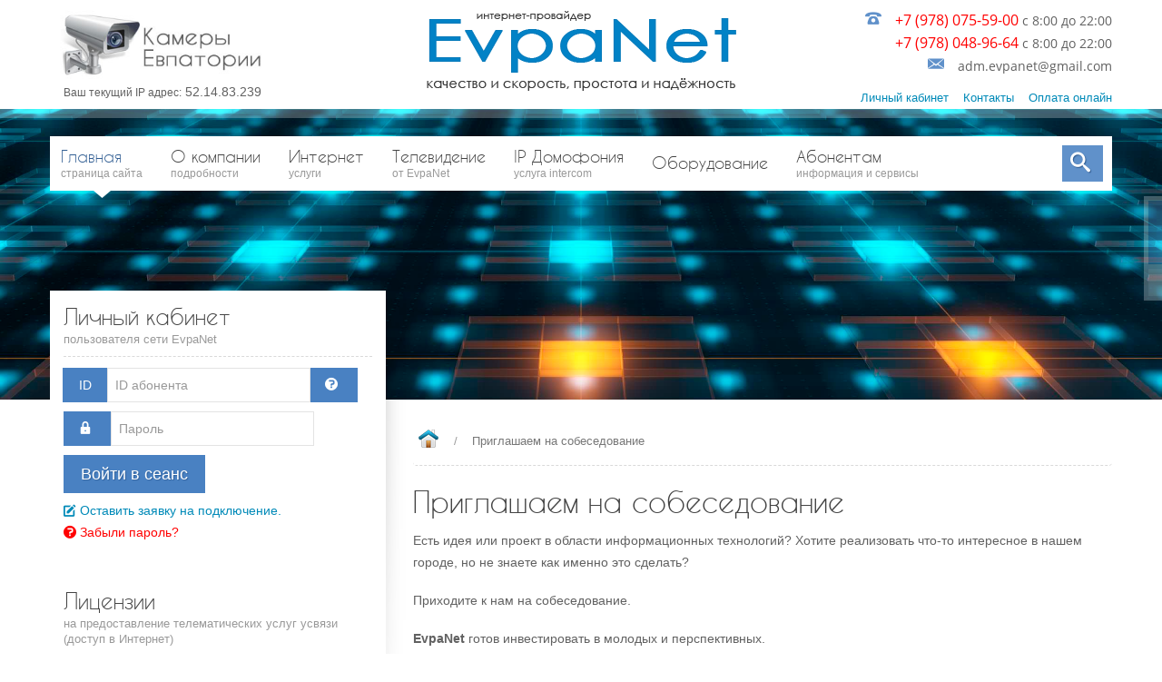

--- FILE ---
content_type: text/html; charset=utf-8
request_url: https://evpanet.com/130-welcome-to-interview.html
body_size: 15225
content:
<!DOCTYPE html>
<html xmlns="http://www.w3.org/1999/xhtml" xml:lang="ru-ru" lang="ru-ru" dir="ltr">
<head>

    <meta name="viewport" content="width=device-width, initial-scale=1.0">

<meta name="yandex-verification" content="59913f96d85a8943" />

<base href="https://evpanet.com/130-welcome-to-interview.html" />
	<meta http-equiv="content-type" content="text/html; charset=utf-8" />
	<meta name="generator" content="Joomla! - Open Source Content Management" />
	<title>Приглашаем на собеседование</title>
	<link href="/templates/it_thelodge3/favicon.ico" rel="shortcut icon" type="image/vnd.microsoft.icon" />
	<link href="/index.php?option=com_ajax&plugin=arktypography&format=json" rel="stylesheet" type="text/css" />
	<link href="/plugins/system/iceshortcodes/assets/iceshortcodes.css" rel="stylesheet" type="text/css" />
	<link href="/templates/it_thelodge3/css/flexslider.css" rel="stylesheet" type="text/css" />
	<link href="/templates/it_thelodge3/css/template.css" rel="stylesheet" type="text/css" />
	<link href="/templates/it_thelodge3/css/solidres.css" rel="stylesheet" type="text/css" />
	<link href="/templates/it_thelodge3/css/template_responsive.css" rel="stylesheet" type="text/css" />
	<link href="https://evpanet.com/media/editors/arkeditor/css/squeezebox.css" rel="stylesheet" type="text/css" />
	<link href="https://evpanet.com//media/com_acymailing/css/module_default.css?v=1567976663" rel="stylesheet" type="text/css" />
	<style type="text/css">
div.mod_search35 input[type="search"]{ width:auto; }
	</style>
	<script type="application/json" class="joomla-script-options new">{"csrf.token":"63afec848e47ab17fef28d133e8833ed","system.paths":{"root":"","base":""},"system.keepalive":{"interval":3540000,"uri":"\/component\/ajax\/?format=json"}}</script>
	<script src="/media/jui/js/jquery.min.js?ac24ffd386a7ac839fa4487cf8a17cf2" type="text/javascript"></script>
	<script src="/media/jui/js/jquery-noconflict.js?ac24ffd386a7ac839fa4487cf8a17cf2" type="text/javascript"></script>
	<script src="/media/jui/js/jquery-migrate.min.js?ac24ffd386a7ac839fa4487cf8a17cf2" type="text/javascript"></script>
	<script src="/media/system/js/caption.js?ac24ffd386a7ac839fa4487cf8a17cf2" type="text/javascript"></script>
	<script src="/media/jui/js/bootstrap.min.js?ac24ffd386a7ac839fa4487cf8a17cf2" type="text/javascript"></script>
	<script src="/templates/it_thelodge3/js/template.js" type="text/javascript"></script>
	<script src="/templates/it_thelodge3/js/jquery.stellar.min.js" type="text/javascript"></script>
	<script src="/templates/it_thelodge3/js/jquery.flexslider-min.js" type="text/javascript"></script>
	<script src="https://evpanet.com/media/editors/arkeditor/js/jquery.easing.min.js" type="text/javascript"></script>
	<script src="https://evpanet.com/media/editors/arkeditor/js/squeezebox.min.js" type="text/javascript"></script>
	<script src="https://evpanet.com//media/com_acymailing/js/acymailing_module.js?v=580" type="text/javascript" async="async"></script>
	<script src="/media/system/js/core.js?ac24ffd386a7ac839fa4487cf8a17cf2" type="text/javascript"></script>
	<!--[if lt IE 9]><script src="/media/system/js/polyfill.event.js?ac24ffd386a7ac839fa4487cf8a17cf2" type="text/javascript"></script><![endif]-->
	<script src="/media/system/js/keepalive.js?ac24ffd386a7ac839fa4487cf8a17cf2" type="text/javascript"></script>
	<!--[if lt IE 9]><script src="/media/system/js/html5fallback.js?ac24ffd386a7ac839fa4487cf8a17cf2" type="text/javascript"></script><![endif]-->
	<script type="text/javascript">
jQuery(window).on('load',  function() {
				new JCaption('img.caption');
			});(function()
				{
					if(typeof jQuery == 'undefined')
						return;
					
					jQuery(function($)
					{
						if($.fn.squeezeBox)
						{
							$( 'a.modal' ).squeezeBox({ parse: 'rel' });
				
							$( 'img.modal' ).each( function( i, el )
							{
								$(el).squeezeBox({
									handler: 'image',
									url: $( el ).attr( 'src' )
								});
							})
						}
						else if(typeof(SqueezeBox) !== 'undefined')
						{
							$( 'img.modal' ).each( function( i, el )
							{
								SqueezeBox.assign( el, 
								{
									handler: 'image',
									url: $( el ).attr( 'src' )
								});
							});
						}
						
						function jModalClose() 
						{
							if(typeof(SqueezeBox) == 'object')
								SqueezeBox.close();
							else
								ARK.squeezeBox.close();
						}
					
					});
				})();	if(typeof acymailingModule == 'undefined'){
				var acymailingModule = Array();
			}
			
			acymailingModule['emailRegex'] = /^.+\@(.+\.)+.{2,10}$/i;

			acymailingModule['NAMECAPTION'] = 'Имя';
			acymailingModule['NAME_MISSING'] = 'Пожалуйста, введите свое имя';
			acymailingModule['EMAILCAPTION'] = 'Адрес эл. почты';
			acymailingModule['VALID_EMAIL'] = 'Пожалуйста, введите корректный эл. адрес';
			acymailingModule['ACCEPT_TERMS'] = 'Пожалуйста, ознакомьтесь с \'Условиями и положениями\'';
			acymailingModule['CAPTCHA_MISSING'] = 'Пожалуйста, введите защитный код, отображаемый на картинке';
			acymailingModule['NO_LIST_SELECTED'] = 'Пожалуйста, выберите рассылки, на которые вы хотите подписаться';
		jQuery(function($){ initTooltips(); $("body").on("subform-row-add", initTooltips); function initTooltips (event, container) { container = container || document;$(container).find(".hasTooltip").tooltip({"html": true,"container": "body"});} });
	</script>




<!-- link rel="stylesheet" type="text/css" href="//netdna.bootstrapcdn.com/font-awesome/4.0.3/css/font-awesome.css" -->
<link rel="stylesheet" type="text/css" href="/templates/it_thelodge3/css/font-awesome.min.css">

<link id="stylesheet" rel="stylesheet" type="text/css" href="/templates/it_thelodge3/css/styles/style4.css" />
<link id="stylesheet_responsive" rel="stylesheet" type="text/css" href="/templates/it_thelodge3/css/styles/style4_responsive.css" />

<!-- Latest compiled and minified CSS -->
<link rel="stylesheet" href="/templates/it_thelodge3/css/bootstrap.panel.min.css">

<link rel="stylesheet" type="text/css" href="/templates/it_thelodge3/css/custom.css" />

<style type="text/css" media="screen">

/* Custom background Image on footer */
body {
	background-color: #ffffff;
	
	}

/* IceMegaMenu */
#mainmenu_wrapper {
	position:absolute;
}

#mainmenu_wrapper #mainmenu {
	box-shadow:0 0 12px rgba(0,0,0,.15);
	border-top:none;
	border-bottom:none;
	margin-bottom:0;
}
	
#content #sidebar { 
	margin-top:-150px;
}

#content #sidebar:before {
	display:block;
}
			
	
/* Custom CSS code through template paramters */
/* Enter Your CSS Code below  */
#header #header_right #header_contact [class^="icon-"] {
    /* color: #60c3ca; */
    font-size: 18px;
    line-height: 18px;
    margin-top: 4px;
    padding-right: 10px;
}
textarea, input[type="text"], input[type="password"], input[type="datetime"], input[type="datetime-local"], input[type="date"], input[type="month"], input[type="time"], input[type="week"], input[type="number"], input[type="email"], input[type="url"], input[type="search"], input[type="tel"], input[type="color"], .uneditable-input, select {
    background: none repeat scroll 0 0 rgba(0, 0, 0, 0);
    border-color: #e3e3e3;
    box-shadow: none;
    color: #999999;
    padding: 8px;
    border-radius: 0;
}
.input-append .add-on, .input-prepend .add-on {
    background-color: #eeeeee;
    border: 1px solid #ccc;
    display: inline-block;
    font-size: 14px;
    font-weight: normal;
    height: 20px;
    line-height: 20px;
    min-width: 16px;
    padding: 8px 10px;
    text-align: center;
    text-shadow: 0 1px 0 #ffffff;
    width: auto;
}
.sidebar_module_evpanet_login form#login-form .input-prepend .add-on {
  background: #49bac2;
  border-color: #49bac2;
  border-radius: 0;
  padding: 8px 16px;
  color: #fff;
  text-shadow: none;
}
.sidebar_module_evpanet_login form#login-form button {
  position: relative;
  background: #60c3ca;
  color: #fff;
  box-shadow: none;
  border: none;
  border-radius: 0;
  text-shadow: 1px 1px 1px #379fa6;
  -webkit-transition: all 0.2s ease-out;
  -moz-transition: all 0.2s ease-out;
  -o-transition: all 0.2s ease-out;
  transition: all 0.2s ease-out;
  background: #49bac2;
  text-shadow: 1px 1px 1px #34949b;
}
.sidebar_module_evpanet_login form#login-form button:hover {
  background-color: #86d1d7;
  color: #fff;
}
.sidebar_module_evpanet_login form#login-form button:hover {
  background: #73cad0;
}
.sidebar_module_evpanet_login form#login-form .input-prepend .add-on {
  background: #4981c2;
  border-color: #4981c2;
}
.sidebar_module_evpanet_login form#login-form button {
  background: #4981c2;
  text-shadow: 1px 1px 1px #34639b;
}
.sidebar_module_evpanet_login form#login-form button:hover {
  background: #739ed0;
}
.dl-horizontal dt {
    clear: left;
    float: left;
    overflow: hidden;
    text-align: right;
    text-overflow: ellipsis;
    white-space: nowrap;
    width: 180px;
}
.dl-horizontal dd {
    margin-bottom: 20px;
    margin-left: 200px;
}


.items-row .item a.btn-primary {
    background: #4981c2;
    text-shadow: 1px 1px 1px #34639b;
}
.items-row .item a.btn-primary {
    position: relative;
    background: #60c3ca;
    color: #fff;
    box-shadow: none;
    border: none;
    border-radius: 0;
    text-shadow: 1px 1px 1px #379fa6;
    -webkit-transition: all 0.2s ease-out;
    -moz-transition: all 0.2s ease-out;
    -o-transition: all 0.2s ease-out;
    transition: all 0.2s ease-out;
    background: #49bac2;
    text-shadow: 1px 1px 1px #34949b;
}
.items-row .item a.btn-primary {
  background: #4981c2;
  text-shadow: 1px 1px 1px #34639b;
}
.items-row .item a.btn-primary:hover {
  background: #73cad0;
}
.items-row .item a.btn-primary:hover {
  background: #739ed0;
}
</style>


<!-- Google Fonts -->
<!-- link href='http://fonts.googleapis.com/css?family=Open+Sans|Coming+Soon' rel='stylesheet' type='text/css' /-->
<link rel="stylesheet" type="text/css" href="/templates/it_thelodge3/css/fonts.css">


<!--[if lte IE 9]>
	<link rel="stylesheet" type="text/css" href="/templates/it_thelodge3/css/ie9.css" />
<![endif]-->

<!--[if lte IE 8]>
    <link rel="stylesheet" type="text/css" href="/templates/it_thelodge3/css/ie8.css" />
    <script src="/media/jui/js/html5.js"></script>
    <script src="/templates/it_thelodge3/js/respond.min.js"></script>
<![endif]-->

<!--[if !IE]><!-->
<script>  
if(Function('/*@cc_on return document.documentMode===10@*/')()){
    document.documentElement.className+=' ie10';
}
var b = document.documentElement;
b.setAttribute('data-useragent', navigator.userAgent);
b.setAttribute('data-platform', navigator.platform);
</script>
<!--<![endif]-->  

<style type="text/css">

/* IE10 hacks. add .ie10 before */
.ie10 ul#ice-switcher,
html[data-useragent*='rv:11.0'] ul#ice-switcher {
	padding-right:20px;}  
	.ie10 ul#ice-switcher:hover,
	html[data-useragent*='rv:11.0'] ul#ice-switcher:hover {
		padding-right:35px}

.ie10 ul#ice-switcher li.active a,
.ie10 ul#ice-switcher li a:hover{
	padding-top:0;
	padding-bottom:0}
					
.ie10 ul#ice-switcher li a span,
html[data-useragent*='rv:11.0'] ul#ice-switcher li a span {
	padding-left:30px;}
	
.ie10 #gotop .scrollup,
html[data-useragent*='rv:11.0'] #gotop .scrollup {
	right:40px;}

</style>






<!-- Begin Talk-Me {literal} -->
<script type='text/javascript'>
    (function(d, w, m) {
	window.supportAPIMethod = m;
	var s = d.createElement('script');
	s.type ='text/javascript'; s.id = 'supportScript'; s.charset = 'utf-8';
	s.async = true;
	var id = 'ead678a1ba5243f00deb0a9224858315';
	s.src = 'https://lcab.talk-me.ru/support/support.js?h='+id;
	var sc = d.getElementsByTagName('script')[0];
	w[m] = w[m] || function() { (w[m].q = w[m].q || []).push(arguments); };
	if (sc) sc.parentNode.insertBefore(s, sc); 
	else d.documentElement.firstChild.appendChild(s);
    })(document, window, 'TalkMe');
</script>
<!-- {/literal} End Talk-Me -->




<link rel="stylesheet" type="text/css" href="https://evpanet.com/media/nextend/n2-ss-3/n2-ss-3.css?1568191593" media="screen, print" />
<style type="text/css">.n2-ss-spinner-simple-white-counter-container {
    position: absolute;
    top: 50%;
    left: 50%;
    margin: -27px;
    background: #fff;
    width: 34px;
    height: 34px;
    padding: 10px;
    border-radius: 50%;
    z-index: 1000;
    -moz-box-sizing: initial;
    box-sizing: initial;
}

.n2-ss-spinner-simple-white-counter {
  outline: 1px solid RGBA(0,0,0,0);
  width:100%;
  height: 100%;
  color: #000;
  line-height: 34px;
  text-align: center;
  font-size: 12px;
}

.n2-ss-spinner-simple-white-counter:before {
    position: absolute;
    top: 50%;
    left: 50%;
    width: 41px;
    height: 41px;
    margin-top: -23px;
    margin-left: -23px;
}

.n2-ss-spinner-simple-white-counter:not(:required):before {
    content: '';
    border-radius: 50%;
    border-top: 2px solid #333;
    border-right: 2px solid transparent;
    animation: n2SimpleWhiteCounter .6s linear infinite;
    -webkit-animation: n2SimpleWhiteCounter .6s linear infinite;
}
@keyframes n2SimpleWhiteCounter {
    to {transform: rotate(360deg);}
}

@-webkit-keyframes n2SimpleWhiteCounter {
    to {-webkit-transform: rotate(360deg);}
}</style><script type="text/javascript">window.nextend={localization:{},deferreds:[],loadScript:function(url){n2jQuery.ready(function(){nextend.deferreds.push(n2.ajax({url:url,dataType:"script",cache:true,error:function(){console.log(arguments)}}))})},ready:function(cb){n2.when.apply(n2,nextend.deferreds).done(function(){cb.call(window,n2)})}};</script><script type="text/javascript" src="https://evpanet.com/media/nextend/n2/n2.js?1568191593"></script>
<script type="text/javascript" src="https://evpanet.com/libraries/nextend2/nextend/media/dist/nextend-gsap.min.js?1567976900"></script>
<script type="text/javascript" src="https://evpanet.com/libraries/nextend2/nextend/media/dist/nextend-frontend.min.js?1567976900"></script>
<script type="text/javascript" src="https://evpanet.com/libraries/nextend2/smartslider/media/dist/smartslider-frontend.min.js?1567976899"></script>
<script type="text/javascript" src="https://evpanet.com/libraries/nextend2/smartslider/media/plugins/type/carousel/carousel/dist/smartslider-carousel-type-frontend.min.js?1567976898"></script>
<script type="text/javascript" src="https://evpanet.com/media/nextend/n2-ss-3/n2-ss-3.js?1568191593"></script>
<script type="text/javascript">window.n2jQuery.ready((function($){window.nextend.ready(function(){new N2Classes.SmartSliderCarousel('#n2-ss-3',{"admin":false,"isStaticEdited":0,"translate3d":1,"callbacks":"","randomize":{"randomize":0,"randomizeFirst":0},"align":"normal","isDelayed":0,"load":{"fade":1,"scroll":0},"playWhenVisible":1,"responsive":{"desktop":1,"tablet":1,"mobile":1,"onResizeEnabled":true,"type":"auto","downscale":1,"upscale":1,"minimumHeight":0,"maximumHeight":3000,"maximumSlideWidth":3000,"maximumSlideWidthLandscape":3000,"maximumSlideWidthTablet":3000,"maximumSlideWidthTabletLandscape":3000,"maximumSlideWidthMobile":3000,"maximumSlideWidthMobileLandscape":3000,"maximumSlideWidthConstrainHeight":0,"forceFull":0,"forceFullHorizontalSelector":"","constrainRatio":1,"verticalOffsetSelectors":"","focusUser":0,"focusAutoplay":0,"deviceModes":{"desktopPortrait":1,"desktopLandscape":0,"tabletPortrait":1,"tabletLandscape":0,"mobilePortrait":1,"mobileLandscape":0},"normalizedDeviceModes":{"unknownUnknown":["unknown","Unknown"],"desktopPortrait":["desktop","Portrait"],"desktopLandscape":["desktop","Portrait"],"tabletPortrait":["tablet","Portrait"],"tabletLandscape":["tablet","Portrait"],"mobilePortrait":["mobile","Portrait"],"mobileLandscape":["mobile","Portrait"]},"verticalRatioModifiers":{"unknownUnknown":1,"desktopPortrait":1,"desktopLandscape":1,"tabletPortrait":1,"tabletLandscape":1,"mobilePortrait":1,"mobileLandscape":1},"minimumFontSizes":{"desktopPortrait":1,"desktopLandscape":1,"tabletPortrait":1,"tabletLandscape":1,"mobilePortrait":1,"mobileLandscape":1},"ratioToDevice":{"Portrait":{"tablet":0.7,"mobile":0.5},"Landscape":{"tablet":0,"mobile":0}},"sliderWidthToDevice":{"desktopPortrait":1200,"desktopLandscape":1200,"tabletPortrait":840,"tabletLandscape":0,"mobilePortrait":600,"mobileLandscape":0},"basedOn":"combined","tabletPortraitScreenWidth":800,"mobilePortraitScreenWidth":440,"tabletLandscapeScreenWidth":800,"mobileLandscapeScreenWidth":440,"orientationMode":"width_and_height","scrollFix":0,"overflowHiddenPage":0,"desktopPortraitScreenWidth":1280,"minimumSlideGap":10},"controls":{"scroll":0,"drag":1,"touch":"horizontal","keyboard":1,"tilt":0},"lazyLoad":0,"lazyLoadNeighbor":0,"blockrightclick":0,"maintainSession":0,"autoplay":{"enabled":0,"start":1,"duration":8000,"autoplayToSlide":-1,"autoplayToSlideIndex":-1,"allowReStart":0,"pause":{"click":1,"mouse":"0","mediaStarted":1},"resume":{"click":0,"mouse":"0","mediaEnded":1,"slidechanged":0}},"layerMode":{"playOnce":0,"playFirstLayer":1,"mode":"skippable","inAnimation":"mainInEnd"},"parallax":{"enabled":0,"mobile":0,"is3D":0,"animate":1,"horizontal":"mouse","vertical":"mouse","origin":"slider","scrollmove":"both"},"background.parallax.tablet":1,"background.parallax.mobile":1,"postBackgroundAnimations":0,"initCallbacks":[],"allowBGImageAttachmentFixed":false,"mainanimation":{"type":"horizontal","duration":800,"delay":0,"ease":"easeOutQuad"},"dynamicSliderHeight":0,"carousel":1,"maxPaneWidth":3000});new N2Classes.SmartSliderWidgetArrowImage("n2-ss-3",0.8,0.7,0.5)})}));</script></head>

<body itemscope itemtype="http://schema.org/Organization" class=""> 

      
	    
    
    <header id="header" class="clearfix">    
 
		<div class="container">

        	<div class="row-fluid">
  
                <div id="weather" class="span4">	
                	

<div class="custom"  >
	<p><a href="/evp-cams.html" title="Камеры г. Евпатория"><img alt="" src="/images/banners/camera.jpg" /></a></p>
</div>

			<div class="custom ip"><p><small>Ваш текущий IP адрес:</small> 52.14.83.239</p></div>
                </div>

                                <div id="logo" class="span4">	
                   <a itemprop="url" href="/"><img itemprop="logo" class="logo" src="https://evpanet.com/images/sampledata/icetheme/logo.png" alt="ISP Evpanet" /></a>        	
                </div>
                 

                                <div id="header_right" class="span4">	

                    					<div id="header_contact">
                  		

<div class="custom"  >
	<p><span class="icon-phone"></span><a href="tel:+79780755900" style="color:red">+7 (978) 075-59-00</a><small> с 8:00 до 22:00</small><br />
<a href="tel:+79780489664" style="color:red">+7 (978) 048-96-64</a><small> с 8:00 до 22:00</small><br />
<span class="icon-envelope"></span><small>adm.evpanet@gmail.com</small></p>
</div>
    
					</div>
                    
                                        <div id="topmenu">
                        <ul class="nav menu mod-list">
<li class="item-1024"><a href="/member-area.html" >Личный кабинет</a></li><li class="item-1026"><a href="/about-us.html" >Контакты</a></li><li class="item-1299"><a href="https://payberry.ru/pay/26/" >Оплата онлайн</a></li></ul>
   
                    </div> 
                    
                    
                </div>
                
            </div>  

            <div id="mainmenu_wrapper">

				                <div id="search">

                    <a href="#searchModal" class="search_icon" data-toggle="modal" title="Поиск по сайту"><span class="icon-search"></span><span style="display:none">Поиск по сайту</span></a>

                    <!-- Modal -->
                    <div id="searchModal" class="modal hide fade" tabindex="-1" role="dialog" aria-labelledby="myModalLabel" aria-hidden="true">
                      <div class="modal-header">
                        <button type="button" class="close" data-dismiss="modal" aria-hidden="true">×</button>
                        <h3 id="myModalLabel">Поиск по сайту</h3>
                      </div>
                      <div class="modal-body">

                        <div class="search mod_search35">
	<form action="/" method="post" class="form-inline" role="search">
		<label for="mod-search-searchword35" class="element-invisible">Искать...</label> <input name="searchword" id="mod-search-searchword35" maxlength="200"  class="inputbox search-query input-medium" type="search" size="20" placeholder="Поиск..." /> <button class="button btn btn-primary" onclick="this.form.searchword.focus();">Go</button>		<input type="hidden" name="task" value="search" />
		<input type="hidden" name="option" value="com_search" />
		<input type="hidden" name="Itemid" value="813" />
	</form>
</div>


                      </div>

                    </div>	

                </div> 
                
                <div id="mainmenu">

                    <div class="icemegamenu"><div class="ice-megamenu-toggle"><a data-toggle="collapse" data-target=".nav-collapse" href="#">Menu</a></div><div class="nav-collapse icemegamenu collapse"><ul id="icemegamenu" class="meganizr mzr-slide mzr-responsive"><li id="iceMenu_813" class="iceMenuLiLevel_1 active"><a href="https://evpanet.com/" class="icemega_active iceMenuTitle"><span class="icemega_title">Главная</span><span class="icemega_desc">страница сайта</span></a></li><li id="iceMenu_1027" class="iceMenuLiLevel_1 mzr-drop parent"><a href="/about-us.html" class=" iceMenuTitle"><span class="icemega_title">О компании</span><span class="icemega_desc">подробности</span></a><ul class="icesubMenu icemodules sub_level_1" style="width:280px"><li><div style="float:left;width:280px" class="iceCols"><ul><li id="iceMenu_748" class="iceMenuLiLevel_2"><a href="/about-us/vacancy.html" class=" iceMenuTitle"><span class="icemega_title icemega_nosubtitle">Вакансии</span></a></li></ul></div></li></ul></li><li id="iceMenu_469" class="iceMenuLiLevel_1 mzr-drop parent"><a class=" iceMenuTitle"><span class="icemega_title">Интернет</span><span class="icemega_desc">услуги</span></a><ul class="icesubMenu icemodules sub_level_1" style="width:280px"><li><div style="float:left;width:280px" class="iceCols"><ul><li id="iceMenu_502" class="iceMenuLiLevel_2"><a href="/internet/internet-about.html" class=" iceMenuTitle"><span class="icemega_title icemega_nosubtitle">Об услуге</span></a></li><li id="iceMenu_466" class="iceMenuLiLevel_2"><a href="/internet/internet-private.html" class=" iceMenuTitle"><span class="icemega_title icemega_nosubtitle">Тарифы для частных лиц</span></a></li><li id="iceMenu_470" class="iceMenuLiLevel_2"><a href="/internet/internet-business.html" class=" iceMenuTitle"><span class="icemega_title icemega_nosubtitle">Тарифы для юридических лиц</span></a></li><li id="iceMenu_660" class="iceMenuLiLevel_2"><a href="/internet/internet-connect.html" class=" iceMenuTitle"><span class="icemega_title icemega_nosubtitle">Подключение</span></a></li><li id="iceMenu_531" class="iceMenuLiLevel_2"><a href="/internet/leave-a-statement.html" class=" iceMenuTitle"><span class="icemega_title icemega_nosubtitle">Заявка на подключение</span></a></li></ul></div></li></ul></li><li id="iceMenu_529" class="iceMenuLiLevel_1 mzr-drop parent"><a class=" iceMenuTitle"><span class="icemega_title">Телевидение</span><span class="icemega_desc">от EvpaNet</span></a><ul class="icesubMenu icemodules sub_level_1" style="width:280px"><li><div style="float:left;width:280px" class="iceCols"><ul><li id="iceMenu_534" class="iceMenuLiLevel_2"><a href="/tv/tv-about.html" class=" iceMenuTitle"><span class="icemega_title icemega_nosubtitle">Об услуге</span></a></li><li id="iceMenu_535" class="iceMenuLiLevel_2"><a href="/tv/tv-channels.html" class=" iceMenuTitle"><span class="icemega_title icemega_nosubtitle">Телеканалы</span></a></li><li id="iceMenu_509" class="iceMenuLiLevel_2"><a href="/tv/tv-oborudovanie.html" class=" iceMenuTitle"><span class="icemega_title icemega_nosubtitle">Оборудование</span></a></li></ul></div></li></ul></li><li id="iceMenu_1301" class="iceMenuLiLevel_1 mzr-drop parent"><a class=" iceMenuTitle"><span class="icemega_title">IP Домофония</span><span class="icemega_desc">услуга intercom</span></a><ul class="icesubMenu icemodules sub_level_1" style="width:280px"><li><div style="float:left;width:280px" class="iceCols"><ul><li id="iceMenu_1300" class="iceMenuLiLevel_2"><a href="/intercom/intercom.html" class=" iceMenuTitle"><span class="icemega_title icemega_nosubtitle">Договор обслуживания домофонии</span></a></li></ul></div></li></ul></li><li id="iceMenu_1277" class="iceMenuLiLevel_1"><a href="/oborudovanie.html" class=" iceMenuTitle"><span class="icemega_title icemega_nosubtitle">Оборудование</span></a></li><li id="iceMenu_661" class="iceMenuLiLevel_1 mzr-drop parent"><a class=" iceMenuTitle"><span class="icemega_title">Абонентам</span><span class="icemega_desc">информация и сервисы</span></a><ul class="icesubMenu icemodules sub_level_1" style="width:280px"><li><div style="float:left;width:280px" class="iceCols"><ul><li id="iceMenu_753" class="iceMenuLiLevel_2"><a href="/users/payments.html" class=" iceMenuTitle"><span class="icemega_title icemega_nosubtitle">Оплата услуг</span></a></li><li id="iceMenu_752" class="iceMenuLiLevel_2"><a href="/users/users-contract.html" class=" iceMenuTitle"><span class="icemega_title icemega_nosubtitle">Договор абонентского обслуживания</span></a></li><li id="iceMenu_1028" class="iceMenuLiLevel_2"><a href="/users/evpatoria-webcams.html" class=" iceMenuTitle"><span class="icemega_title icemega_nosubtitle">Камеры Евпатории</span></a></li><li id="iceMenu_787" class="iceMenuLiLevel_2"><a href="/users/operator-complaint.html" class=" iceMenuTitle"><span class="icemega_title icemega_nosubtitle">Жалоба на оператора</span></a></li><li id="iceMenu_530" class="iceMenuLiLevel_2"><a href="https://my.evpanet.com/?module=invoice" class=" iceMenuTitle"><span class="icemega_title icemega_nosubtitle">Выписать счёт на оплату услуг</span></a></li><li id="iceMenu_1288" class="iceMenuLiLevel_2"><a href="/users/articles.html" class=" iceMenuTitle"><span class="icemega_title icemega_nosubtitle">Статьи</span></a></li></ul></div></li></ul></li></ul></div></div>
<script type="text/javascript">
	jQuery(document).ready(function(){
		var browser_width1 = jQuery(window).width();
		jQuery("#icemegamenu").find(".icesubMenu").each(function(index){
			var offset1 = jQuery(this).offset();
			var xwidth1 = offset1.left + jQuery(this).width();
			if(xwidth1 >= browser_width1){
				jQuery(this).addClass("ice_righttoleft");
			}
		});
		
	})
	jQuery(window).resize(function() {
		var browser_width = jQuery(window).width();
		jQuery("#icemegamenu").find(".icesubMenu").removeClass("ice_righttoleft");
		jQuery("#icemegamenu").find(".icesubMenu").each(function(index){
			var offset = jQuery(this).offset();
			var xwidth = offset.left + jQuery(this).width();
			
			if(xwidth >= browser_width){
				jQuery(this).addClass("ice_righttoleft");
			}
		});
	});
</script>

                </div>

             </div>      

        </div>               

	</header>
          
            
	    <div id="iceslideshow" >
        

<div class="custom"  >
	<div class="parallax-header" style="background-image: url('/images/sampledata/icetheme/header.jpg');" data-stellar-background-ratio="0.5" data-stellar-vertical-offset="50"></div></div>

    </div>
        
    
     
    <section id="content">  
    	
        <div class="container">        
            
            <div class="row-fluid">
            
                <div id="middlecol" class="span8 sidebar_left">
                    <div class="inside">
                    
                        <div id="system-message-container">
	</div>

                        
                        <div aria-label="breadcrumbs" role="navigation">
	<ul itemscope itemtype="https://schema.org/BreadcrumbList" class="breadcrumb">
					<li class="active">
				<span class="divider icon-location"></span>
			</li>
		
						<li itemprop="itemListElement" itemscope itemtype="https://schema.org/ListItem">
											<a itemprop="item" href="/" class="pathway"><span itemprop="name">Home</span></a>
					
											<span class="divider">
							/						</span>
										<meta itemprop="position" content="1">
				</li>
							<li itemprop="itemListElement" itemscope itemtype="https://schema.org/ListItem" class="active">
					<span itemprop="name">
						Приглашаем на собеседование					</span>
					<meta itemprop="position" content="2">
				</li>
				</ul>
</div>

                        
                        
                                                
                        <div class="item-page" itemscope itemtype="https://schema.org/Article">
	<meta itemprop="inLanguage" content="ru-RU" />
	
		
			<div class="page-header">
					<h2 itemprop="headline">
				Приглашаем на собеседование			</h2>
									</div>
					
		
	
	
		
						<div itemprop="articleBody">
		<p>Есть идея или проект в области информационных технологий? Хотите реализовать что-то интересное в нашем городе, но не знаете как именно это сделать?</p>

<p>Приходите к нам на собеседование.&nbsp;</p>

<p><strong>EvpaNet</strong> готов инвестировать в молодых и перспективных.</p>

<p>Запись на собеседование отправляйте на почту <span id="cloak8f2203886eeb78c9c944d8eeac71d2a8">Этот адрес электронной почты защищён от спам-ботов. У вас должен быть включен JavaScript для просмотра.</span><script type='text/javascript'>
				document.getElementById('cloak8f2203886eeb78c9c944d8eeac71d2a8').innerHTML = '';
				var prefix = '&#109;a' + 'i&#108;' + '&#116;o';
				var path = 'hr' + 'ef' + '=';
				var addy8f2203886eeb78c9c944d8eeac71d2a8 = '&#97;dm.&#101;vp&#97;n&#101;t' + '&#64;';
				addy8f2203886eeb78c9c944d8eeac71d2a8 = addy8f2203886eeb78c9c944d8eeac71d2a8 + 'gm&#97;&#105;l' + '&#46;' + 'c&#111;m';
				var addy_text8f2203886eeb78c9c944d8eeac71d2a8 = '&#97;dm.&#101;vp&#97;n&#101;t' + '&#64;' + 'gm&#97;&#105;l' + '&#46;' + 'c&#111;m';document.getElementById('cloak8f2203886eeb78c9c944d8eeac71d2a8').innerHTML += '<a ' + path + '\'' + prefix + ':' + addy8f2203886eeb78c9c944d8eeac71d2a8 + '\'>'+addy_text8f2203886eeb78c9c944d8eeac71d2a8+'<\/a>';
		</script></p>
	</div>

	
									</div>
                        
                    </div>
                </div>
                    
                 
                <div id="sidebar" class="span4 sidebar_left" >
                    <div class="inside">  
                        
                        		
		<div class="sidebar_module sidebar_module_evpanet_login">
        	
			     <h3 class="sidebar_module_heading"><span>Личный кабинет <span class="heading_subtitle"> пользователя сети EvpaNet</span></span></h3>			
                <div class="sidebar_module_content"><form action="//my.evpanet.com/" method="post" name="form1" id="login-form" class="form-inline">
		<div class="userdata">
		<div id="form-login-username" class="control-group">
			<div class="controls">
									<div class="input-prepend input-append">
						<span class="add-on">
							<!-- <span class="icon-user hasTooltip" title="ID абонента"></span> -->
							<span class="hasTooltip" title="ID абонента">ID</span>
							<label for="modlgn-username" class="element-invisible">ID абонента</label>
						</span>
						<input id="modlgn-username" type="text" name="uid" class="form-control" tabindex="0" size="16" placeholder="ID абонента" />
						<span class="add-on">
							<span class="icon-question hasTooltip" title="ID абонента является номер договора, или номер оплаты в терминале "></span>
						</span>
					</div>
							</div>
		</div>
		<div id="form-login-password" class="control-group">
			<div class="controls">
									<div class="input-prepend">
						<span class="add-on">
							<span class="icon-lock hasTooltip" title="Пароль">
							</span>
								<label for="modlgn-passwd" class="element-invisible">Пароль							</label>
						</span>
						<input id="modlgn-passwd" type="password" name="password" class="form-control" tabindex="0" size="18" placeholder="Пароль" />
					</div>
							</div>
		</div>
				


		<input type="hidden" name="recaptcha_response" id="recaptchaResponse">

		<div id="form-login-submit" class="control-group">
			<div class="controls">
				<button type="submit" tabindex="0" name="Submit" class="btn btn-large btn-primary">Войти в сеанс</button>
				<div><a style="margin-bottom:2px" href="/internet/leave-a-statement.html"><i class="icon-pencil"></i> Оставить заявку на подключение.</a></div>
				<div><a style="color:red" href="/member-area.html?view=remind"><i class="icon-question"></i> Забыли пароль?</a></div>
			</div>
		</div>
			<!-- ul class="unstyled">
				<li>
					<a href="/member-area.html?view=remind"><i class="icon-question"></i> Забыли пароль?</a>
				</li>
			</ul -->

		<!-- js-скрипт гугл капчи -->
		<!--
		<script async src="https://www.google.com/recaptcha/api.js?render=6Lf2oVUeAAAAAI8XUgJzHJtYQ7gHS3BUFjI5W6J8" onload="cap_start();"></script>

		<script>
		function cap_start() {
		    grecaptcha.ready(function () {
			grecaptcha.execute('6Lf2oVUeAAAAAI8XUgJzHJtYQ7gHS3BUFjI5W6J8', { action: 'main_login' }).then(function (token) {
			    var recaptchaResponse = document.getElementById('recaptchaResponse');
			    recaptchaResponse.value = token;
			});
		    });
		}
		</script>			
                -->
		
					<!-- ul class="unstyled">
							<li>
					<a href="/member-area.html?view=remind">
					Забыли логин?</a>
				</li>
				<li>
					<a href="/member-area.html?view=reset">
					Забыли пароль?</a>
				</li>
			</ul -->
		<!-- input type="hidden" name="option" value="com_users" />
		<input type="hidden" name="task" value="user.login" />
		<input type="hidden" name="return" value="aHR0cHM6Ly9ldnBhbmV0LmNvbS8xMzAtd2VsY29tZS10by1pbnRlcnZpZXcuaHRtbA==" / -->
			</div>
	</form>
</div>
		
          </div>
          
         
	
    		
		<div class="sidebar_module sidebar_module_">
        	
			     <h3 class="sidebar_module_heading"><span>Лицензии <span class="heading_subtitle"> на предоставление телематических услуг усвязи (доступ в Интернет)</span></span></h3>			
                <div class="sidebar_module_content">

<div class="custom"  >
	<ul>
	<li><a class="room-title" href="https://rkn.gov.ru/communication/register/license/?id=%CB030-00114-77%2F00074093&amp;print=1" target="_blank" title="Регистрационный номер лицензии Л030-00114-77/00074093 (Услуги связи по передаче данных, за исключением услуг связи по передаче данных для целей передачи голосовой информации)">Регистрационный номер лицензии Л030-00114-77/00074093 (Услуги связи по передаче данных, за исключением услуг связи по передаче данных для целей передачи голосовой информации)</a></li>
	<li><a class="room-title" href="https://rkn.gov.ru/communication/register/license/?id=%CB030-00114-77%2F00074092&amp;print=1" target="_blank" title="Регистрационный номер лицензии Л030-00114-77/00074092 (Телематические услуги связи)">Регистрационный номер лицензии Л030-00114-77/00074092 (Телематические услуги связи)</a></li>
	<li><a class="room-title" href="https://rkn.gov.ru/communication/register/license/?id=%CB030-00114-77%2F00074091&amp;print=1" target="_blank" title="Регистрационный номер лицензии Л030-00114-77/00074091 (Услуги связи для целей кабельного вещания)">Регистрационный номер лицензии Л030-00114-77/00074091 (Услуги связи для целей кабельного вещания)</a></li>
</ul>
</div>
</div>
		
          </div>
          
         
	
    		
		<div class="sidebar_module sidebar_module_heading-center">
        	
			     			
                <div class="sidebar_module_content">

<div class="customheading-center"  >
		<p style="text-align: center;"><a href="http://my-evp.ru/" target="_blank" title="Официальный сайт Евпаторийского городского совета и администрации города"><img alt="" src="/images/banners/off1.png" /></a></p>
</div>
</div>
		
          </div>
          
         
	
    
                        
                    </div>
                </div>
                 
                               
         	</div>
		
        </div>  
	</section><!-- / Content  --> 
                
            
        
    
	 
    <div id="showcase" style=" background-image: url('/images/sampledata/icetheme/iceslideshow/image5.jpg');" data-stellar-background-ratio="0.5">
    	<div class="container">
            
                        <div id="showcase-modules"> 
                <div class="row-fluid">
                             
       <div class="moduletable span12">
        
			<h3 class="moduletable_heading">Наши партнёры <span class="heading_subtitle"> Некоторые компании, которые доверились качеству наших услуг.</span></h3>        	
             <div class="moduletable_content clearfix">
			 <div>
<!-- Nextend Smart Slider 3 #3 - BEGIN -->
<div id="n2-ss-3-align" class="n2-ss-align"><div class="n2-padding"><div id="n2-ss-3" class="n2-ss-slider n2-ow n2notransition n2-ss-load-fade " data-minFontSizedesktopPortrait="1" data-minFontSizedesktopLandscape="1" data-minFontSizetabletPortrait="1" data-minFontSizetabletLandscape="1" data-minFontSizemobilePortrait="1" data-minFontSizemobileLandscape="1" style="font-size: 16px;" data-fontsize="16">        <div class="n2-ss-slider-1 n2-ow" style="">
            <div class="n2-ss-slider-2 n2-ow">
                <div class="n2-ss-slider-pane n2-ow">
                                        <div class="n2-ss-slide-group n2-ow  n2-ss-slide-active n2-ss-slide-13"><div data-slide-duration="0" data-id="13" class="n2-ss-slide  n2-ss-slide-active n2-ss-slide-13 n2-ss-canvas n2-ow" style=""><div data-hash="be9b32659aa5a7b2db4b6ac6d999859e" data-desktop="//evpanet.com/images/sampledata/icetheme/clients/image05.png" style="" class="n2-ss-slide-background n2-ow" data-opacity="1" data-blur="0" data-mode="fit" data-x="50" data-y="50"><img title="" src="//evpanet.com/images/sampledata/icetheme/clients/image05.png" alt="" /></div><div class="n2-ss-layers-container n2-ow" data-csstextalign="center" style=""></div></div></div><div class="n2-ss-slide-group n2-ow  n2-ss-slide-14"><div data-slide-duration="0" data-id="14" class="n2-ss-slide  n2-ss-slide-14 n2-ss-canvas n2-ow" style=""><div data-hash="a41a897fb0e36460d498e55e81c42751" data-desktop="//evpanet.com/images/sampledata/icetheme/clients/image00.png" style="" class="n2-ss-slide-background n2-ow" data-opacity="1" data-blur="0" data-mode="fit" data-x="50" data-y="50"><img title="" src="//evpanet.com/images/sampledata/icetheme/clients/image00.png" alt="" /></div><div class="n2-ss-layers-container n2-ow" data-csstextalign="center" style=""></div></div></div><div class="n2-ss-slide-group n2-ow  n2-ss-slide-15"><div data-slide-duration="0" data-id="15" class="n2-ss-slide  n2-ss-slide-15 n2-ss-canvas n2-ow" style=""><div data-hash="f8eb73d583fb48631c5a67db808dcb26" data-desktop="//evpanet.com/images/sampledata/icetheme/clients/image06.png" style="" class="n2-ss-slide-background n2-ow" data-opacity="1" data-blur="0" data-mode="fit" data-x="50" data-y="50"><img title="" src="//evpanet.com/images/sampledata/icetheme/clients/image06.png" alt="" /></div><div class="n2-ss-layers-container n2-ow" data-csstextalign="center" style=""></div></div></div><div class="n2-ss-slide-group n2-ow  n2-ss-slide-16"><div data-slide-duration="0" data-id="16" class="n2-ss-slide  n2-ss-slide-16 n2-ss-canvas n2-ow" style=""><div data-hash="7c60e8c89ebca34b4b195d08d4c53282" data-desktop="//evpanet.com/images/sampledata/icetheme/clients/image07.png" style="" class="n2-ss-slide-background n2-ow" data-opacity="1" data-blur="0" data-mode="fit" data-x="50" data-y="50"><img title="" src="//evpanet.com/images/sampledata/icetheme/clients/image07.png" alt="" /></div><div class="n2-ss-layers-container n2-ow" data-csstextalign="center" style=""></div></div></div><div class="n2-ss-slide-group n2-ow  n2-ss-slide-17"><div data-slide-duration="0" data-id="17" class="n2-ss-slide  n2-ss-slide-17 n2-ss-canvas n2-ow" style=""><div data-hash="f531ace73b4b8935126761c2575b11bf" data-desktop="//evpanet.com/images/sampledata/icetheme/clients/image08.png" style="" class="n2-ss-slide-background n2-ow" data-opacity="1" data-blur="0" data-mode="fit" data-x="50" data-y="50"><img title="" src="//evpanet.com/images/sampledata/icetheme/clients/image08.png" alt="" /></div><div class="n2-ss-layers-container n2-ow" data-csstextalign="center" style=""></div></div></div><div class="n2-ss-slide-group n2-ow  n2-ss-slide-18"><div data-slide-duration="0" data-id="18" class="n2-ss-slide  n2-ss-slide-18 n2-ss-canvas n2-ow" style=""><div data-hash="399c41b4764f5b5b5c91788779a9ef22" data-desktop="//evpanet.com/images/sampledata/icetheme/clients/image09.png" style="" class="n2-ss-slide-background n2-ow" data-opacity="1" data-blur="0" data-mode="fit" data-x="50" data-y="50"><img title="" src="//evpanet.com/images/sampledata/icetheme/clients/image09.png" alt="" /></div><div class="n2-ss-layers-container n2-ow" data-csstextalign="center" style=""></div></div></div><div class="n2-ss-slide-group n2-ow  n2-ss-slide-19"><div data-slide-duration="0" data-id="19" class="n2-ss-slide  n2-ss-slide-19 n2-ss-canvas n2-ow" style=""><div data-hash="5b0d3ac4e82dfc495f5f1069d1098181" data-desktop="//evpanet.com/images/sampledata/icetheme/clients/image11.png" style="" class="n2-ss-slide-background n2-ow" data-opacity="1" data-blur="0" data-mode="fit" data-x="50" data-y="50"><img title="" src="//evpanet.com/images/sampledata/icetheme/clients/image11.png" alt="" /></div><div class="n2-ss-layers-container n2-ow" data-csstextalign="center" style=""></div></div></div><div class="n2-ss-slide-group n2-ow  n2-ss-slide-20"><div data-slide-duration="0" data-id="20" class="n2-ss-slide  n2-ss-slide-20 n2-ss-canvas n2-ow" style=""><div data-hash="7b52950c1c4849840bb8103958da3e4c" data-desktop="//evpanet.com/images/sampledata/icetheme/clients/image12.png" style="" class="n2-ss-slide-background n2-ow" data-opacity="1" data-blur="0" data-mode="fit" data-x="50" data-y="50"><img title="" src="//evpanet.com/images/sampledata/icetheme/clients/image12.png" alt="" /></div><div class="n2-ss-layers-container n2-ow" data-csstextalign="center" style=""></div></div></div><div class="n2-ss-slide-group n2-ow  n2-ss-slide-21"><div data-slide-duration="0" data-id="21" class="n2-ss-slide  n2-ss-slide-21 n2-ss-canvas n2-ow" style=""><div data-hash="d5b7f6c4ca53400ceb33896f2508a1e4" data-desktop="//evpanet.com/images/sampledata/icetheme/clients/image14.png" style="" class="n2-ss-slide-background n2-ow" data-opacity="1" data-blur="0" data-mode="fit" data-x="50" data-y="50"><img title="" src="//evpanet.com/images/sampledata/icetheme/clients/image14.png" alt="" /></div><div class="n2-ss-layers-container n2-ow" data-csstextalign="center" style=""></div></div></div><div class="n2-ss-slide-group n2-ow  n2-ss-slide-22"><div data-slide-duration="0" data-id="22" class="n2-ss-slide  n2-ss-slide-22 n2-ss-canvas n2-ow" style=""><div data-hash="9a6cea6ee84a8368bef7a036e59f1035" data-desktop="//evpanet.com/images/sampledata/icetheme/clients/image13.png" style="" class="n2-ss-slide-background n2-ow" data-opacity="1" data-blur="0" data-mode="fit" data-x="50" data-y="50"><img title="" src="//evpanet.com/images/sampledata/icetheme/clients/image13.png" alt="" /></div><div class="n2-ss-layers-container n2-ow" data-csstextalign="center" style=""></div></div></div><div class="n2-ss-slide-group n2-ow  n2-ss-slide-23"><div data-slide-duration="0" data-id="23" class="n2-ss-slide  n2-ss-slide-23 n2-ss-canvas n2-ow" style=""><div data-hash="b802a39c2baf8477f223eb8fd891dcd1" data-desktop="//evpanet.com/images/sampledata/icetheme/clients/image16.png" style="" class="n2-ss-slide-background n2-ow" data-opacity="1" data-blur="0" data-mode="fit" data-x="50" data-y="50"><img title="" src="//evpanet.com/images/sampledata/icetheme/clients/image16.png" alt="" /></div><div class="n2-ss-layers-container n2-ow" data-csstextalign="center" style=""></div></div></div><div class="n2-ss-slide-group n2-ow  n2-ss-slide-24"><div data-slide-duration="0" data-id="24" class="n2-ss-slide  n2-ss-slide-24 n2-ss-canvas n2-ow" style=""><div data-hash="e3baffbb66573f2086d4b04abdeb4ccf" data-desktop="//evpanet.com/images/sampledata/icetheme/clients/image17.png" style="" class="n2-ss-slide-background n2-ow" data-opacity="1" data-blur="0" data-mode="fit" data-x="50" data-y="50"><img title="" src="//evpanet.com/images/sampledata/icetheme/clients/image17.png" alt="" /></div><div class="n2-ss-layers-container n2-ow" data-csstextalign="center" style=""></div></div></div><div class="n2-ss-slide-group n2-ow  n2-ss-slide-25"><div data-slide-duration="0" data-id="25" class="n2-ss-slide  n2-ss-slide-25 n2-ss-canvas n2-ow" style=""><div data-hash="7661b3ca6181f51d1be0809c9711b974" data-desktop="//evpanet.com/images/sampledata/icetheme/clients/image18.png" style="" class="n2-ss-slide-background n2-ow" data-opacity="1" data-blur="0" data-mode="fit" data-x="50" data-y="50"><img title="" src="//evpanet.com/images/sampledata/icetheme/clients/image18.png" alt="" /></div><div class="n2-ss-layers-container n2-ow" data-csstextalign="center" style=""></div></div></div><div class="n2-ss-slide-group n2-ow  n2-ss-slide-26"><div data-slide-duration="0" data-id="26" class="n2-ss-slide  n2-ss-slide-26 n2-ss-canvas n2-ow" style=""><div data-hash="c4b3fd2b6464195da97ca5c4ff365c64" data-desktop="//evpanet.com/images/sampledata/icetheme/clients/image19.png" style="" class="n2-ss-slide-background n2-ow" data-opacity="1" data-blur="0" data-mode="fit" data-x="50" data-y="50"><img title="" src="//evpanet.com/images/sampledata/icetheme/clients/image19.png" alt="" /></div><div class="n2-ss-layers-container n2-ow" data-csstextalign="center" style=""></div></div></div><div class="n2-ss-slide-group n2-ow  n2-ss-slide-27"><div data-slide-duration="0" data-id="27" class="n2-ss-slide  n2-ss-slide-27 n2-ss-canvas n2-ow" style=""><div data-hash="a5e0281817fca1dfcbe9d76ec9189397" data-desktop="//evpanet.com/images/sampledata/icetheme/clients/image04.png" style="" class="n2-ss-slide-background n2-ow" data-opacity="1" data-blur="0" data-mode="fit" data-x="50" data-y="50"><img title="" src="//evpanet.com/images/sampledata/icetheme/clients/image04.png" alt="" /></div><div class="n2-ss-layers-container n2-ow" data-csstextalign="center" style=""></div></div></div><div class="n2-ss-slide-group n2-ow  n2-ss-slide-28"><div data-slide-duration="0" data-id="28" class="n2-ss-slide  n2-ss-slide-28 n2-ss-canvas n2-ow" style=""><div data-hash="e666b3514d9cb39afaeabef8b276a0fc" data-desktop="//evpanet.com/images/sampledata/icetheme/clients/image10.png" style="" class="n2-ss-slide-background n2-ow" data-opacity="1" data-blur="0" data-mode="fit" data-x="50" data-y="50"><img title="" src="//evpanet.com/images/sampledata/icetheme/clients/image10.png" alt="" /></div><div class="n2-ss-layers-container n2-ow" data-csstextalign="center" style=""></div></div></div>                </div>
            </div>
        </div>
        <div data-ssleft="0+15" data-sstop="height/2-previousheight/2" id="n2-ss-3-arrow-previous" class="n2-ss-widget n2-ss-widget-display-desktop n2-ss-widget-display-tablet n2-ss-widget-display-mobile n2-ss-widget-display-hover n2-style-7483fd4ddc966823f703a886978b4a45-heading nextend-arrow n2-ib n2-ow nextend-arrow-previous  nextend-arrow-animated-fade" style="position: absolute;" role="button" aria-label="Previous slide" tabindex="0"><img class="n2-ow" data-no-lazy="1" data-hack="data-lazy-src" src="[data-uri]" alt="Arrow" /></div><div data-ssright="0+15" data-sstop="height/2-nextheight/2" id="n2-ss-3-arrow-next" class="n2-ss-widget n2-ss-widget-display-desktop n2-ss-widget-display-tablet n2-ss-widget-display-mobile n2-ss-widget-display-hover n2-style-7483fd4ddc966823f703a886978b4a45-heading nextend-arrow n2-ib n2-ow nextend-arrow-next  nextend-arrow-animated-fade" style="position: absolute;" role="button" aria-label="Next slide" tabindex="0"><img class="n2-ow" data-no-lazy="1" data-hack="data-lazy-src" src="[data-uri]" alt="Arrow" /></div>
</div><div class="n2-clear"></div><div id="n2-ss-3-spinner" style="display: none;"><div><div class="n2-ss-spinner-simple-white-counter-container"><div class="n2-ss-spinner-simple-white-counter n2-ss-spinner-counter"></div></div></div></div></div></div><div id="n2-ss-3-placeholder" style="position: relative;z-index:2;"><img style="width: 100%; max-width:3000px; display: block;" class="n2-ow" src="[data-uri]" alt="Slider" /></div>
<!-- Nextend Smart Slider 3 #3 - END -->
</div>             </div>
                
		</div>
	
                </div>
            </div>    
             
            
             
            
             
            
        </div>
        
    </div>   
             
            
    
	    <footer id="footer">
    
        <div class="container">  
          
            <div class="row-fluid">
                
                         
       <div class="moduletable span6">
        
			<h3 class="moduletable_heading">Подписка на новости <span class="heading_subtitle"> компании EvpaNet</span></h3>        	
             <div class="moduletable_content clearfix">
			 <div class="acymailing_module" id="acymailing_module_formAcymailing79141">
	<div class="acymailing_fulldiv" id="acymailing_fulldiv_formAcymailing79141"  >
		<form id="formAcymailing79141" action="/" onsubmit="return submitacymailingform('optin','formAcymailing79141')" method="post" name="formAcymailing79141"  >
		<div class="acymailing_module_form" >
						<div class="acymailing_form">
					<p class="onefield fieldacyname" id="field_name_formAcymailing79141">							<span class="acyfield_name acy_requiredField"><input id="user_name_formAcymailing79141"  onfocus="if(this.value == 'Имя') this.value = '';" onblur="if(this.value=='') this.value='Имя';" class="inputbox" type="text" name="user[name]" style="width:90%" value="Имя" title="Имя"/></span>
							</p><p class="onefield fieldacyemail" id="field_email_formAcymailing79141">							<span class="acyfield_email acy_requiredField"><input id="user_email_formAcymailing79141"  onfocus="if(this.value == 'Адрес эл. почты') this.value = '';" onblur="if(this.value=='') this.value='Адрес эл. почты';" class="inputbox" type="text" name="user[email]" style="width:90%" value="Адрес эл. почты" title="Адрес эл. почты" /></span>
							</p>
					
					<p class="acysubbuttons">
												<input class="btn btn-large btn-primary" type="submit" value="Подписаться" name="Submit" onclick="try{ return submitacymailingform('optin','formAcymailing79141'); }catch(err){alert('The form could not be submitted '+err);return false;}"/>
											</p>
				</div>
						<input type="hidden" name="ajax" value="0"/>
			<input type="hidden" name="acy_source" value="module_565" />
			<input type="hidden" name="ctrl" value="sub"/>
			<input type="hidden" name="task" value="notask"/>
			<input type="hidden" name="redirect" value="https%3A%2F%2Fevpanet.com%2F130-welcome-to-interview.html"/>
			<input type="hidden" name="redirectunsub" value="https%3A%2F%2Fevpanet.com%2F130-welcome-to-interview.html"/>
			<input type="hidden" name="option" value="com_acymailing"/>
						<input type="hidden" name="hiddenlists" value="1"/>
			<input type="hidden" name="acyformname" value="formAcymailing79141" />
									</div>
		</form>
	</div>
	</div>
             </div>
                
		</div>
	         
       <div class="moduletable span6">
        
			<h3 class="moduletable_heading">Наш адрес <span class="heading_subtitle"> где Вы можете с нами встретиться</span></h3>        	
             <div class="moduletable_content clearfix">
			 

<div class="custom"  >
	<address><strong>ISP EvpaNet</strong><br />
ул. 60 Лет Октября, д. 26<br />
г. Евпатория, Респ. Крым, 297406<br />
<abbr title="Телефоны для справок">Тел:</abbr> 8 (978) 075-59-00, 8 (978) 048-96-64<br />
E-mail: <em>adm.evpanet@gmail.com</em></address>
</div>
             </div>
                
		</div>
	
                
            </div>
            
            <div class="ice-separator"></div>
            
            <div id="copyright">
            	
                <ul class="nav menu mod-list">
<li class="item-947"><a href="/2014-03-11-11-28-59.html" >Contact</a></li></ul>

                
                <p class="copytext">
                     &copy; 2026 ISP Evpanet. 
					 Все права защищены. 
                </p> 
                
                                <div class="social_icons">
                	

<div class="custom"  >
	<p style="text-align: center;">

<!-- Yandex.Metrika informer -->
<a href="https://metrika.yandex.ru/stat/?id=29819849&amp;from=informer"
target="_blank" rel="nofollow"><img src="https://informer.yandex.ru/informer/29819849/3_1_FFFFFFFF_EFEFEFFF_0_pageviews"
style="width:88px; height:31px; border:0;" alt="Яндекс.Метрика" title="Яндекс.Метрика: данные за сегодня (просмотры, визиты и уникальные посетители)" class="ym-advanced-informer" data-cid="29819849" data-lang="ru" /></a>
<!-- /Yandex.Metrika informer -->

<!-- Yandex.Metrika counter -->
<script type="text/javascript" >
   (function(m,e,t,r,i,k,a){m[i]=m[i]||function(){(m[i].a=m[i].a||[]).push(arguments)};
   m[i].l=1*new Date();k=e.createElement(t),a=e.getElementsByTagName(t)[0],k.async=1,k.src=r,a.parentNode.insertBefore(k,a)})
   (window, document, "script", "https://mc.yandex.ru/metrika/tag.js", "ym");

   ym(29819849, "init", {
        clickmap:true,
        trackLinks:true,
        accurateTrackBounce:true
   });
</script>
<noscript><div><img src="https://mc.yandex.ru/watch/29819849" style="position:absolute; left:-9999px;" alt="" /></div></noscript>
<!-- /Yandex.Metrika counter -->


<a href="https://yandex.ru/cy?base=0&amp;host=evpanet.com">
<img alt="Индекс цитирования" border="0" height="31" src="https://www.yandex.ru/cycounter?evpanet.com" width="88" />
</a>


</p>
</div>
 
                </div>
                    
                
                       
            
            </div>
            
    	</div>
        
    </footer> 
      

	    <div id="gotop" class="">
        <a href="#" class="scrollup">Наверх</a>
    </div>
      

        
	
<ul id="ice-switcher">  
	<!-- li class="style1"><a href="/templates/it_thelodge3/css/styles/style-switcher.php?templatestyle=style1"><span>Style 1</span></a></li>  
	<li class="style2"><a href="/templates/it_thelodge3/css/styles/style-switcher.php?templatestyle=style2"><span>Style 2</span></a></li> 
	<li class="style3"><a href="/templates/it_thelodge3/css/styles/style-switcher.php?templatestyle=style3"><span>Style 3</span></a></li --> 
	<li class="style4"><a href="/templates/it_thelodge3/css/styles/style-switcher.php?templatestyle=style4"><span>Обычный стиль</span></a></li> 
	<li class="style5"><a href="/templates/it_thelodge3/css/styles/style-switcher.php?templatestyle=style5"><span>Версия для слабовидящих</span></a></li>  
	<!-- li class="style6"><a href="/templates/it_thelodge3/css/styles/style-switcher.php?templatestyle=style6"><span>Style 6</span></a></li -->  
</ul> 

<script type="text/javascript">
jQuery.fn.styleSwitcher = function(){
	jQuery(this).click(function(){
		loadStyleSheet(this);
		return false;
	});
	function loadStyleSheet(obj) {
		jQuery('body').append('<div id="overlay"><ul class="ice_css3_loading"><li></li><li></li><li></li><li></li></ul></div>');
		jQuery('body').css({height:'100%'});
		jQuery('#overlay')
			.fadeIn(500,function(){
				/* change the default style */
				jQuery.get( obj.href+'&js',function(data){
					jQuery('#stylesheet').attr('href','/templates/it_thelodge3/css/styles/' + data + '.css');
					cssDummy.check(function(){
						jQuery('#overlay').fadeOut(1000,function(){
							jQuery(this).remove();
						});	
					});
				});
				
				/* change the responsive style */
				jQuery.get( obj.href+'&js',function(data){
					jQuery('#stylesheet_responsive').attr('href','/templates/it_thelodge3/css/styles/' + data + '_responsive.css');
					cssDummy.check(function(){
						jQuery('#overlay').fadeOut(1000,function(){
							jQuery(this).remove();
						});	
					});
				});
				
				/* change some parts only for demo
				jQuery.get( obj.href+'&js',function(data){
					jQuery('#promo .moduletable:nth-child(1) img').attr('src','/templates/it_thelodge3/images/styles/' + data + '/promo1.png');
				}); 
				
				jQuery.get( obj.href+'&js',function(data){
					jQuery('#promo .moduletable:nth-child(2) img').attr('src','/templates/it_thelodge3/images/styles/' + data + '/promo2.png');
				}); 
				
				jQuery.get( obj.href+'&js',function(data){
					jQuery('#promo .moduletable:nth-child(3) img').attr('src','/templates/it_thelodge3/images/styles/' + data + '/promo3.png');
				}); */
				
			});
	}
	var cssDummy = {
		init: function(){
			jQuery('<div id="dummy-element" style="display:none" />').appendTo('body');
		},
		check: function(callback) {
			if (jQuery('#dummy-element').width()==2) callback();
			else setTimeout(function(){cssDummy.check(callback)}, 200);
		}
	}
	cssDummy.init();
}
	jQuery('.ice-template-style a').styleSwitcher(); 
	jQuery('#ice-switcher a').styleSwitcher(); 	
	
	
		/* Control the active class to styleswitcher */
		jQuery(function() {
		jQuery('#ice-switcher a').click(function(e) {
			e.preventDefault();
			var $icethis = jQuery(this);
			$icethis.closest('ul').find('.active').removeClass('active');
			$icethis.parent().addClass('active');
		});
		
		jQuery(document).ready(function(){
			jQuery('#ice-switcher li.style4').addClass('active');
		});
		
	});
	
</script></body>
</html>


--- FILE ---
content_type: text/css
request_url: https://evpanet.com/templates/it_thelodge3/css/solidres.css
body_size: 1251
content:
/* Compiled Less CSS File */
/* Generated from "solidres.css" */

/***********************************************************************************************
	Solidres component styles for IceTheme Premium Template
************************************************************************************************/
/* Import LESS variables and mixins */
/***********************************************************************************************/
/* LESS VARIABLES */
/***********************************************************************************************/
/***********************************************************************************************/
/* LESS MIXINS */
/***********************************************************************************************/
/* Component
-----------------------------------------------------------------------------------------------*/
#solidres {
  position: relative;
}
#solidres .rating {
  color: #73cad0;
  font-size: 18px;
  margin: 20px 0 0;
  max-width: 8px;
  display: inline-block;
}
#solidres .reservation_asset_item .reservation_asset_subinfo {
  font-style: normal;
  font-size: 13px;
}
#solidres span.social_network {
  position: absolute;
  top: 20px;
  right: 0;
}
#solidres span.social_network a {
  display: inline-block;
}
#solidres span.social_network a img {
  padding: 0;
  margin: 0;
}
#solidres .main-photo {
  margin-top: 20px;
  margin-bottom: 10px;
}
#solidres .main-photo a {
  display: inline-block;
}
#solidres .main-photo a img {
  padding: 0;
  margin: 0;
}
#solidres .other-photos {
  margin-top: 28px;
  margin-bottom: 18px;
}
#solidres form#sr-checkavailability-form-component input[type="text"] {
  background: #fff;
  border-color: #bce8f1;
}
#solidres form#sr-checkavailability-form-component input[type="text"]:focus {
  box-shadow: none;
  border-color: #9edeeb;
}
#solidres .coupon input[type="text"] {
  max-width: 240px;
  background: #fff;
  border-color: #ffe066;
  margin: 0;
}
#solidres .coupon input[type="text"]:focus {
  box-shadow: none;
  border-color: #ffd11a;
}
#solidres .coupon span.help-inline {
  padding-left: 10px;
}
#solidres .coupon span.help-inline.rejected {
  color: red;
}
#solidres .wizard {
  margin-top: 30px;
  border-radius: 0;
}
#solidres .button-row-top p,
#solidres .button-row-bottom p {
  margin: 0;
}
#solidres .reservation-single-step-holder.room input[type="text"],
#solidres .reservation-single-step-holder.room select {
  background: #fff;
  border-color: #ccc;
  color: #555;
}
#solidres .reservation-single-step-holder.room input[type="text"][disabled],
#solidres .reservation-single-step-holder.room select[disabled] {
  opacity: .5;
}
#solidres h4.roomtype_name {
  font-weight: normal;
  display: inline-block;
  margin: 0;
}
#solidres div.roomtype_desc {
  font-size: 13px;
  margin-bottom: 15px;
}
#solidres div.roomtype_desc ul li {
  line-height: 18px;
}
#solidres .room-type-form {
  background: #EBEBEB;
  border-bottom: 1px solid #d9d9d9;
}
#solidres .room-type-form h3 {
  font-family: "Open Sans", "Caviar Dreams Regular", "Helvetica Neue", Helvetica, Arial, sans-serif;
  font-size: 18px;
  line-height: 24px;
  margin: 0;
}
#solidres .room-type-form ul.unstyled li {
  line-height: 40px;
}
#solidres .room-type-form ul.unstyled li select {
  margin: 0;
}
#solidres .room-type-form ul.unstyled li input[type="checkbox"] {
  margin: 0 5px;
}
#solidres .powered {
  padding-top: 25px;
}
#solidres a:hover > img {
  -webkit-transition: all 0.2s ease-out;
  -moz-transition: all 0.2s ease-out;
  -o-transition: all 0.2s ease-out;
  transition: all 0.2s ease-out;
  opacity: .7;
}
#solidres .reservation-single-step-holder.guestinfo input[type="text"],
#solidres .reservation-single-step-holder.guestinfo textarea,
#solidres .reservation-single-step-holder.guestinfo select {
  background: #fff;
  border-color: #ccc;
  color: #555;
}
#solidres .reservation-single-step-holder.guestinfo ul.unstyled li {
  line-height: 40px;
}
#solidres .reservation-single-step-holder.guestinfo ul.unstyled li select {
  margin: 0;
}
#solidres .reservation-single-step-holder.guestinfo ul.unstyled li input[type="checkbox"] {
  margin: 0 5px;
}
#solidres .reservation-single-step-holder.guestinfo input.payment_method_radio {
  margin-top: 0;
}
#solidres #reservation-confirmation-box input[type="checkbox"] {
  margin-top: 0;
}
#solidres div.even.room_type_details {
  border-left-color: #73cad0;
  padding-bottom: 25px;
}
/* Modules
-----------------------------------------------------------------------------------------------*/
/* Availability module */
.solidres-module #sr-checkavailability-form {
  margin: 0;
}
.solidres-module #sr-checkavailability-form label {
  margin-top: 10px;
}
.solidres-module #sr-checkavailability-form input[type="text"] {
  width: auto;
  float: none;
  margin: 0 0 10px;
  max-width: 75%;
}
.solidres-module #sr-checkavailability-form span[class^="icon-"] {
  color: #60c3ca;
  font-size: 20px;
  margin-top: -3px;
  margin-left: -28px;
}
.solidres-module #sr-checkavailability-form .btn {
  margin-top: 14px;
}
/* Currency module */
.solidres-module-currency span {
  color: #999999;
}
.solidres-module-currency ul {
  display: inline-block;
  list-style-type: none;
  margin: 0;
  padding: 0;
}
.solidres-module-currency ul li {
  display: inline-block;
  position: relative;
  padding: 0 10px;
}
.solidres-module-currency ul li:after {
  content: "";
  position: absolute;
  top: 2px;
  right: -1px;
  color: #fff;
  background: #ccc;
  height: 15px;
  width: 1px;
}
.solidres-module-currency ul li:last-child:after {
  display: none;
}

--- FILE ---
content_type: text/css
request_url: https://evpanet.com/templates/it_thelodge3/css/styles/style4.css
body_size: 1321
content:
#dummy-element{width:2px;}
a{color:#008AB8;}
a:hover{color:#315e93;}
a:visited{color:#008AB8;}
.btn.icebtn,
p.readmore a.btn{background:#6091ca;text-shadow:1px 1px 1px #376ba6;}
.btn.icebtn:hover,
p.readmore a.btn:hover{background-color:#86abd7;}
.tooltip.bottom .tooltip-arrow{border-bottom-color:#6091ca;}
.tooltip.top .tooltip-arrow{border-top-color:#6091ca;}
.tooltip.left .tooltip-arrow{border-left-color:#6091ca;}
.tooltip.right .tooltip-arrow{border-right-color:#6091ca;}
.tooltip .tooltip-inner{background-color:#6091ca;}
.mailto-close a{background-color:#6091ca;}
#home-rooms a.room-title:after{background:#6091ca;text-shadow:1px 1px 1px #376ba6;}
#footer input[type="email"]{background-image:url("../../images/styles/style4/icon_email.png");}
#showcase blockquote:before,
#showcase blockquote:after{color:#6091ca;}
#showcase .rslides-nav-container a.rslides_nav{background-image:url("../../images/styles/style4/rslider_arrows.png");}
.social_icons ul li a{background-color:#6091ca;}
.ice_preload .spinner{background-color:#739ed0;}
.iceslide_link{background:#6091ca;}
#iceslide .close{background:#6091ca;}
#iceslide .close:hover{background:#739ed0;}
#gotop .scrollup{background-color:#739ed0;background-color:rgba(115, 158, 208, 0.75);}
#gotop.gotop_active .scrollup:hover{background-color:#739ed0;}
#section-kmt h3.kmt-title{background-color:#6091ca;text-shadow:1px 1px 1px #376ba6;}
body.page-portfolio .ice_filter ul.ice_filter_nav li.current a{background:#6091ca;border-color:#6091ca;}
body.page-pricing div.pricing-table .pricing-table-header{background:#6091ca;}
#header #header_right #header_contact [class^="icon-"]{color:#6091ca;}
#usermenu{background:#3e77b9;}
#mainmenu_wrapper #mainmenu{border-top-color:#6091ca;border-bottom-color:#6091ca;}
#mainmenu_wrapper #search .search_icon{background:#6091ca;text-shadow:1px 1px 1px #315e93;}
#mainmenu_wrapper #search .search_icon:hover{background:#86abd7;}
#content #sidebar .sidebar_module.sidebar_module_bg-color{background:#6091ca;}
#content #sidebar .sidebar_module.sidebar_module_bg-color .sidebar_module_heading{text-shadow:1px 1px 1px #3e77b9;}
#content #sidebar .sidebar_module.sidebar_module_bg-color .sidebar_module_heading span.heading_subtitle{color:#d3e0f0;}
#content #sidebar .sidebar_module.sidebar_module_bg-color .icebtn{background:#376ba6;text-shadow:1px 1px 1px #315e93;}
#content #sidebar .sidebar_module.sidebar_module_bg-color .icebtn:hover{background:#86abd7;}
#showcase{background-color:#6091ca;}
#footer:before{background:-moz-linear-gradient(top, #ffffff, #e6eef7);background:-webkit-gradient(linear, 0 0, 0 100%, from(#ffffff), to(#e6eef7));background:-webkit-linear-gradient(top, #ffffff, #e6eef7);background:-o-linear-gradient(top, #ffffff, #e6eef7);background:linear-gradient(to bottom, #ffffff, #e6eef7);background-repeat:repeat-x;filter:progid:DXImageTransform.Microsoft.gradient(startColorstr='#ffffffff', endColorstr='#ffe6eef7', GradientType=0);}
.icemegamenu > ul > li{}
.icemegamenu > ul > li:hover > a.iceMenuTitle span.icemega_title{color:#315e93 !important;}
.icemegamenu > ul > li.active > a.iceMenuTitle span.icemega_title{color:#315e93 !important;}
.icemegamenu ul.icesubMenu ul li:hover > a.iceMenuTitle span.icemega_title,
.icemegamenu ul.icesubMenu ul li.active > a.iceMenuTitle span.icemega_title{color:#315e93 !important;}
.icesubMenu .icemega_cover_module form#login-form .input-prepend .add-on{background:#4981c2;border-color:#4981c2;}
.icesubMenu .icemega_cover_module form#login-form button{background:#4981c2;text-shadow:1px 1px 1px #34639b;}
.icesubMenu .icemega_cover_module form#login-form button:hover{background:#739ed0;}
#iceslideshow .carousel-indicators li.active{background:#86abd7;}
#icecarousel .flex-direction-nav a:before,
#icecarousel .flex-direction-nav a:after{background-image:url("../../images/styles/style4/icecarousel_arrows.png");}
#solidres .rating{color:#739ed0;}
#solidres div.even.room_type_details{border-left-color:#739ed0;}
.solidres-module #sr-checkavailability-form span[class^="icon-"]{color:#6091ca;}
ul#ice-switcher{position:fixed;width:250px;top:30%;background:#fff;background:rgba(255, 255, 255, 0.85);border-radius:0;right:-240px;list-style-type:none;padding:5px 5px 0;opacity:.3;margin:0;z-index:99999;-webkit-transition:all 0.2s ease-out;-moz-transition:all 0.2s ease-out;-o-transition:all 0.2s ease-out;transition:all 0.2s ease-out;}
ul#ice-switcher li a{display:block;width:250px;font-family:Arial, Helvetica, sans-serif;height:30px;margin-bottom:5px;background:#222;color:#FFF;color:rgba(255, 255, 255, 0.75);-webkit-transition:all 0.2s ease-out;-moz-transition:all 0.2s ease-out;-o-transition:all 0.2s ease-out;transition:all 0.2s ease-out;}

--- FILE ---
content_type: text/css
request_url: https://evpanet.com/templates/it_thelodge3/css/styles/style4_responsive.css
body_size: -30
content:
#dummy-element{width:2px;}
@media only screen and (max-width:979px){}

--- FILE ---
content_type: text/css
request_url: https://evpanet.com/templates/it_thelodge3/css/custom.css
body_size: 807
content:
.well.contract ol >li{display:block}
.well.contract ol>li:before{content:counters(item,".") ". ";counter-increment:item}
.well.contract ol{counter-reset:item}
.onefield{margin:0;}
.rsform-submit-button, .acysubbuttons input, #user_login_default button, .visBtnCon input{background:none repeat scroll 0 0 #49bac2;border:medium none;border-radius:0;box-shadow:none;color:#fff;position:relative;text-shadow:1px 1px 1px #34949b;transition:all 0.2s ease-out 0s;}
.rsform-submit-button, .acysubbuttons input, #user_login_default button, .visBtnCon input{background:none repeat scroll 0 0 #4981c2;text-shadow:1px 1px 1px #34639b;}
.rsform-submit-button:hover, .acysubbuttons input:hover, #user_login_default button:hover, .visBtnCon input:hover{background:none repeat scroll 0 0 #739ed0;}
.acysubbuttons{text-align:right;margin-right:20px;}
#user_login_default input, #user_login_default textarea, #user_login_default .uneditable-input{width:356px;}
#form-login-submit .controls button{margin-bottom:7px;}
#form-login-submit .controls p{margin-left:5px;}

.visform .controls select{height:38px;}

/*.items-leading {padding: 0px;} */
/*.leading-0 {color: #0c5460; background-color: #d1ecf1; border-color: #bee5eb; padding: 10px; }*/
.item {border-top:1px solid #c0c0c0 !important}

#weather .custom p { margin-bottom: 2px; }
#weather .custom.ip p { margin-left: 15px; }
.blockquote_small { font-size: 1rem; }
.image {padding-right: 10px; padding-bottom: 5px; }
blockquote.blockquote_small small::before { content: ''; }
#message {
    padding-left: 0px;
    padding-right: 0px;
    margin-bottom: 30px;
}
#message p {
    font-style: normal;
    opacity: 1;
}
/******************************/

.reset-password form#user-reset-password .input-prepend .add-on {
  background: #49bac2;
  border-color: #49bac2;
  border-radius: 0;
  padding: 8px 16px;
  color: #fff;
  text-shadow: none;
}
.reset-password form#user-reset-password button {
  position: relative;
  background: #60c3ca;
  color: #fff;
  box-shadow: none;
  border: none;
  border-radius: 0;
  text-shadow: 1px 1px 1px #379fa6;
  -webkit-transition: all 0.2s ease-out;
  -moz-transition: all 0.2s ease-out;
  -o-transition: all 0.2s ease-out;
  transition: all 0.2s ease-out;
  background: #49bac2;
  text-shadow: 1px 1px 1px #34949b;
}
.reset-password form#user-reset-password button:hover {
  background-color: #86d1d7;
  color: #fff;
}
.reset-password form#user-reset-password button:hover {
  background: #73cad0;
}
.reset-password form#user-reset-password .input-prepend .add-on {
  background: #4981c2;
  border-color: #4981c2;
}
.reset-password form#user-reset-password button {
  background: #4981c2;
  text-shadow: 1px 1px 1px #34639b;
}
.reset-password form#user-reset-password button:hover {
  background: #739ed0;
}




--- FILE ---
content_type: text/css
request_url: https://evpanet.com/templates/it_thelodge3/css/fonts.css
body_size: 435
content:
@font-face{font-family:'Roboto';font-style:normal;font-weight:300;src:url('fonts/roboto-v16-cyrillic_latin-300.eot');src:local 'Roboto Light'), local('Roboto-Light'),
url('fonts/roboto-v16-cyrillic_latin-300.eot?#iefix') format('embedded-opentype'),
url('fonts/roboto-v16-cyrillic_latin-300.woff2') format('woff2'),
url('fonts/roboto-v16-cyrillic_latin-300.woff') format('woff'),
url('fonts/roboto-v16-cyrillic_latin-300.ttf') format('truetype'),
url('fonts/roboto-v16-cyrillic_latin-300.svg#Roboto') format('svg');}
@font-face{font-family:'Roboto';font-style:normal;font-weight:400;src:url('fonts/roboto-v16-cyrillic_latin-regular.eot');src:local('Roboto'), local('Roboto-Regular'),
url('fonts/roboto-v16-cyrillic_latin-regular.eot?#iefix') format('embedded-opentype'),
url('fonts/roboto-v16-cyrillic_latin-regular.woff2') format('woff2'),
url('fonts/roboto-v16-cyrillic_latin-regular.woff') format('woff'),
url('fonts/roboto-v16-cyrillic_latin-regular.ttf') format('truetype'),
url('fonts/roboto-v16-cyrillic_latin-regular.svg#Roboto') format('svg');}
@font-face{font-family:'Roboto';font-style:normal;font-weight:700;src:url('fonts/roboto-v16-cyrillic_latin-700.eot');src:local 'Roboto Bold'), local('Roboto-Bold'),
url('fonts/roboto-v16-cyrillic_latin-700.eot?#iefix') format('embedded-opentype'),
url('fonts/roboto-v16-cyrillic_latin-700.woff2') format('woff2'),
url('fonts/roboto-v16-cyrillic_latin-700.woff') format('woff'),
url('fonts/roboto-v16-cyrillic_latin-700.ttf') format('truetype'),
url('fonts/roboto-v16-cyrillic_latin-700.svg#Roboto') format('svg');}
@font-face{font-family:'PT Sans';font-style:normal;font-weight:400;src:url('fonts/pt-sans-v8-cyrillic_latin-regular.eot');src:local('PT Sans'), local('PTSans-Regular'),
url('fonts/pt-sans-v8-cyrillic_latin-regular.eot?#iefix') format('embedded-opentype'),
url('fonts/pt-sans-v8-cyrillic_latin-regular.woff2') format('woff2'),
url('fonts/pt-sans-v8-cyrillic_latin-regular.woff') format('woff'),
url('fonts/pt-sans-v8-cyrillic_latin-regular.ttf') format('truetype'),
url('fonts/pt-sans-v8-cyrillic_latin-regular.svg#PTSans') format('svg');}
@font-face{font-family:'PT Sans';font-style:normal;font-weight:700;src:url('fonts/pt-sans-v8-cyrillic_latin-700.eot');src:local('PT Sans Bold'), local('PTSans-Bold'),
url('fonts/pt-sans-v8-cyrillic_latin-700.eot?#iefix') format('embedded-opentype'),
url('fonts/pt-sans-v8-cyrillic_latin-700.woff2') format('woff2'),
url('fonts/pt-sans-v8-cyrillic_latin-700.woff') format('woff'),
url('fonts/pt-sans-v8-cyrillic_latin-700.ttf') format('truetype'),
url('fonts/pt-sans-v8-cyrillic_latin-700.svg#PTSans') format('svg');}
@font-face{font-family:'Open Sans';font-style:normal;font-weight:300;src:url('fonts/open-sans-v14-cyrillic_latin-300.eot');src:local('Open Sans Light'), local('OpenSans-Light'),
url('fonts/open-sans-v14-cyrillic_latin-300.eot?#iefix') format('embedded-opentype'),
url('fonts/open-sans-v14-cyrillic_latin-300.woff2') format('woff2'),
url('fonts/open-sans-v14-cyrillic_latin-300.woff') format('woff'),
url('fonts/open-sans-v14-cyrillic_latin-300.ttf') format('truetype'),
url('fonts/open-sans-v14-cyrillic_latin-300.svg#OpenSans') format('svg');}
@font-face{font-family:'Open Sans';font-style:normal;font-weight:400;src:url('fonts/open-sans-v14-cyrillic_latin-regular.eot');src:local('Open Sans Regular'), local('OpenSans-Regular'),
url('fonts/open-sans-v14-cyrillic_latin-regular.eot?#iefix') format('embedded-opentype'),
url('fonts/open-sans-v14-cyrillic_latin-regular.woff2') format('woff2'),
url('fonts/open-sans-v14-cyrillic_latin-regular.woff') format('woff'),
url('fonts/open-sans-v14-cyrillic_latin-regular.ttf') format('truetype'),
url('fonts/open-sans-v14-cyrillic_latin-regular.svg#OpenSans') format('svg');}
@font-face{font-family:'Open Sans';font-style:normal;font-weight:700;src:url('fonts/open-sans-v14-cyrillic_latin-700.eot');src:local('Open Sans Bold'), local('OpenSans-Bold'),
url('fonts/open-sans-v14-cyrillic_latin-700.eot?#iefix') format('embedded-opentype'),
url('fonts/open-sans-v14-cyrillic_latin-700.woff2') format('woff2'),
url('fonts/open-sans-v14-cyrillic_latin-700.woff') format('woff'),
url('fonts/open-sans-v14-cyrillic_latin-700.ttf') format('truetype'),
url('fonts/open-sans-v14-cyrillic_latin-700.svg#OpenSans') format('svg');}

--- FILE ---
content_type: text/css
request_url: https://evpanet.com/media/nextend/n2-ss-3/n2-ss-3.css?1568191593
body_size: 3319
content:
#n2-ss-3 .n2-ow,
#n2-ss-3 .n2-ow-all * {
  font-size: inherit;
  line-height: inherit;
  letter-spacing: inherit;
}
#n2-ss-3 .n2-ow,
#n2-ss-3 .n2-ow:before,
#n2-ss-3 .n2-ow:after,
#n2-ss-3 .n2-ow-all *,
#n2-ss-3 .n2-ow-all *:before,
#n2-ss-3 .n2-ow-all *:after {
  -moz-box-sizing: content-box;
  box-sizing: content-box;
}
#n2-ss-3 a.n2-ow,
#n2-ss-3 .n2-ow-all a {
  border: 0;
  -webkit-hyphens: none;
  -moz-hyphens: none;
  -ms-hyphens: none;
  hyphens: none;
}
#n2-ss-3 a.n2-ow,
#n2-ss-3 a.n2-ow:focus,
#n2-ss-3 .n2-ow-all a,
#n2-ss-3 .n2-ow-all a:focus {
  outline: none !important;
  transition: none 0s;
}
#n2-ss-3 h1.n2-ow,
#n2-ss-3 h2.n2-ow,
#n2-ss-3 h3.n2-ow,
#n2-ss-3 h4.n2-ow,
#n2-ss-3 h5.n2-ow,
#n2-ss-3 h6.n2-ow,
#n2-ss-3 p.n2-ow,
#n2-ss-3 .n2-ow-all h1,
#n2-ss-3 .n2-ow-all h2,
#n2-ss-3 .n2-ow-all h3,
#n2-ss-3 .n2-ow-all h4,
#n2-ss-3 .n2-ow-all h5,
#n2-ss-3 .n2-ow-all h6,
#n2-ss-3 .n2-ow-all p {
  margin: 0;
  padding-left: 0;
  padding-right: 0;
  height: auto;
  width: auto;
  border: 0;
  box-shadow: none;
  -webkit-hyphens: none;
  -moz-hyphens: none;
  -ms-hyphens: none;
  hyphens: none;
}
#n2-ss-3 img.n2-ow,
#n2-ss-3 .n2-ow-all img {
  width: auto;
  box-shadow: none;
  -webkit-border-radius: 0;
  -moz-border-radius: 0;
  border-radius: 0;
  background: transparent;
  background: none;
  padding: 0;
  margin: 0;
  border: 0;
  vertical-align: top;
}
#n2-ss-3 ul.n2-ow,
#n2-ss-3 li.n2-ow,
#n2-ss-3 img.n2-ow,
#n2-ss-3 a.n2-ow,
#n2-ss-3 p.n2-ow,
#n2-ss-3 ol.n2-ow,
#n2-ss-3 textarea.n2-ow,
#n2-ss-3 input.n2-ow,
#n2-ss-3 button.n2-ow {
  -moz-transition: none 0s;
  -webkit-transition: none 0s;
  -o-transition: none 0s;
  transition: none 0s;
}
div#n2-ss-3 {
  z-index: 3;
  margin: 0px 0px 0px 0px;
  position: relative;
  text-align: left;
}
[dir="rtl"] div#n2-ss-3 {
  text-align: right;
}
div#n2-ss-3 :focus {
  outline: none;
}
[dir="rtl"] div#n2-ss-3 .n2-ss-slide-background {
  text-align: left;
}
div#n2-ss-3.n2-ss-load-fade {
  position: absolute;
  opacity: 0;
  -webkit-transition: opacity 0.3s ease-in-out;
  -moz-transition: opacity 0.3s ease-in-out;
  transition: opacity 0.3s ease-in-out;
}
div#n2-ss-3.n2-ss-load-fade.n2-ss-loaded {
  opacity: 1;
  position: relative;
}
div#n2-ss-3 .unselectable {
  -moz-user-select: -moz-none;
  -khtml-user-select: none;
  -webkit-user-select: none;
  -ms-user-select: none;
  user-select: none;
}
div#n2-ss-3.n2notransition * {
  -webkit-transition: none !important;
  -moz-transition: none !important;
  -o-transition: none !important;
  transition: none !important;
}
div#n2-ss-3 .n2noselftransition {
  -webkit-transition: none !important;
  -moz-transition: none !important;
  -o-transition: none !important;
  transition: none !important;
}
div#n2-ss-3 .n2-ss-slide {
  text-align: center;
}
div#n2-ss-3 .n2-ss-slide,
div#n2-ss-3 .n2-ss-canvas {
  position: relative;
}
div#n2-ss-3 .n2-ss-slide,
div#n2-ss-3 .n2-ss-canvas {
  overflow: hidden !important;
}
div#n2-ss-3 .n2-ss-slide-background,
div#n2-ss-3 .n2-ss-slide-background > div {
  position: absolute;
  top: 0;
  left: 0;
  width: 100%;
  height: 100%;
  text-align: left;
}
div#n2-ss-3 .n2-ss-slide .n2-ss-slide-background img {
  max-width: none;
}
div#n2-ss-3 .n2-ss-background-image {
  width: 100%;
  height: 100%;
  background-position: 50% 50%;
  background-repeat: no-repeat;
  -webkit-box-sizing: content-box;
  -moz-box-sizing: content-box;
  -ms-box-sizing: content-box;
  box-sizing: content-box;
}
div#n2-ss-3 [data-mode="fill"] > .n2-ss-background-image {
  background-size: cover;
}
div#n2-ss-3 [data-mode="fit"] > .n2-ss-background-image {
  background-size: contain;
}
div#n2-ss-3 [data-mode="simple"] > .n2-ss-background-image {
  background-size: cover;
}
div#n2-ss-3 [data-mode="stretch"] > .n2-ss-background-image {
  background-size: 100% 100%;
}
div#n2-ss-3 [data-mode="center"] > .n2-ss-background-image {
  background-position: 50% 50%;
}
div#n2-ss-3 [data-mode="tile"] > .n2-ss-background-image {
  background-repeat: repeat;
}
div#n2-ss-3 [data-mode="fixed"] > .n2-ss-background-image {
  background-size: cover;
}
div#n2-ss-3 .n2-ss-slide-background-video {
  position: absolute;
  top: 0;
  left: 0;
  visibility: hidden;
}
div#n2-ss-3 .n2-ss-slide-background-video.n2-active {
  visibility: visible;
}
div#n2-ss-3 .n2-ss-layers-container {
  visibility: hidden;
  position: relative;
  width: 100%;
  height: 100%;
  display: flex;
  flex-direction: column;
}
div#n2-ss-3 [onclick].n2-ss-layers-container {
  visibility: visible;
}
div#n2-ss-3 .n2-ss-layers-container {
  -webkit-perspective: 1000px;
  perspective: 1000px;
}
div#n2-ss-3 .n2-ss-layers-container > * {
  visibility: visible;
}
div#n2-ss-3 .n2-ss-layer {
  position: absolute;
  outline: 1px solid RGBA(0,0,0,0);
  z-index: 1;
}
div#n2-ss-3 .n2-ss-layer-parallax,
div#n2-ss-3 .n2-ss-layer-mask,
div#n2-ss-3 .n2-ss-layer-rotation {
  width: 100%;
  height: 100%;
}
div#n2-ss-3 .n2-ss-layer-content .n2-ss-layer-parallax,
div#n2-ss-3 .n2-ss-layer-content .n2-ss-layer-mask,
div#n2-ss-3 .n2-ss-layer-content .n2-ss-layer-rotation,
div#n2-ss-3 .n2-ss-layer-row .n2-ss-layer-parallax,
div#n2-ss-3 .n2-ss-layer-row .n2-ss-layer-mask,
div#n2-ss-3 .n2-ss-layer-row .n2-ss-layer-rotation {
  height: auto;
  flex-grow: 1;
}
div#n2-ss-3 .n2-ss-layer.n2-ss-layer-needsize .n2-ss-layer-parallax,
div#n2-ss-3 .n2-ss-layer.n2-ss-layer-needsize .n2-ss-layer-mask,
div#n2-ss-3 .n2-ss-layer.n2-ss-layer-needsize .n2-ss-layer-rotation {
  height: 100%;
}
div#n2-ss-3 .n2-ss-layer[data-type="col"] > .n2-ss-layer-parallax,
div#n2-ss-3 .n2-ss-layer[data-type="content"] > .n2-ss-layer-parallax,
div#n2-ss-3 .n2-ss-layer[data-type="col"] > .n2-ss-layer-mask,
div#n2-ss-3 .n2-ss-layer[data-type="content"] > .n2-ss-layer-mask,
div#n2-ss-3 .n2-ss-layer[data-type="col"] > .n2-ss-layer-rotation,
div#n2-ss-3 .n2-ss-layer[data-type="content"] > .n2-ss-layer-rotation,
div#n2-ss-3 .n2-ss-layer[data-type="col"] > .n2-ss-layer-parallax > .n2-ss-layer-rotation,
div#n2-ss-3 .n2-ss-layer[data-type="content"] > .n2-ss-layer-parallax > .n2-ss-layer-rotation,
div#n2-ss-3 .n2-ss-layer[data-type="col"] > .n2-ss-layer-mask > .n2-ss-layer-rotation,
div#n2-ss-3 .n2-ss-layer[data-type="content"] > .n2-ss-layer-mask > .n2-ss-layer-rotation {
  display: flex;
}
div#n2-ss-3 .n2-ss-layer-group {
  visibility: hidden;
  width: 100%;
  height: 100%;
  position: absolute;
  left: 0;
  top: 0;
}
div#n2-ss-3 .n2-ss-layer-group > * {
  visibility: visible;
}
div#n2-ss-3 .n2-ss-layer-group > .n2-ss-layer-parallax {
  visibility: hidden;
}
div#n2-ss-3 .n2-ss-layer-group > .n2-ss-layer-parallax > * {
  visibility: visible;
}
div#n2-ss-3.n2-ss-mobile .n2-ss-slider-1,
div#n2-ss-3.n2-ss-tablet .n2-ss-slider-1 {
  background-attachment: scroll !important;
}
div#n2-ss-3 .n2-ss-widget {
  display: none;
  -webkit-backface-visibility: hidden;
  -webkit-perspective: 1;
  z-index: 12;
  font-size: 16px;
  -webkit-transition: opacity 0.4s ease;
  -moz-transition: opacity 0.4s ease;
  -o-transition: opacity 0.4s ease;
  transition: opacity 0.4s ease;
  opacity: 1;
}
div#n2-ss-3 .n2-ss-widget.n2-ss-widget-hidden {
  opacity: 0 !important;
}
div#n2-ss-3.n2-ss-tablet .n2-ss-widget {
  font-size: 14px;
}
div#n2-ss-3.n2-ss-mobile .n2-ss-widget {
  font-size: 12px;
}
div#n2-ss-3 .n2-ss-tablet,
div#n2-ss-3 .n2-ss-mobile,
div#n2-ss-3.n2-ss-tablet .n2-ss-desktop,
div#n2-ss-3.n2-ss-mobile .n2-ss-desktop {
  display: none;
}
div#n2-ss-3 .n2-ss-desktop,
div#n2-ss-3.n2-ss-desktop .n2-ss-desktop,
div#n2-ss-3.n2-ss-tablet .n2-ss-tablet,
div#n2-ss-3.n2-ss-mobile .n2-ss-mobile {
  display: block;
}
div#n2-ss-3.n2-ss-desktop .n2-ss-widget-display-desktop,
div#n2-ss-3.n2-ss-tablet .n2-ss-widget-display-tablet,
div#n2-ss-3.n2-ss-mobile .n2-ss-widget-display-mobile {
  display: block;
}
div#n2-ss-3 .n2-ss-desktop.n2-ib,
div#n2-ss-3.n2-ss-desktop .n2-ss-desktop.n2-ib,
div#n2-ss-3.n2-ss-tablet .n2-ss-tablet.n2-ib,
div#n2-ss-3.n2-ss-mobile .n2-ss-mobile.n2-ib {
  display: inline-block;
}
div#n2-ss-3.n2-ss-desktop .n2-ss-widget-display-desktop.n2-ib,
div#n2-ss-3.n2-ss-tablet .n2-ss-widget-display-tablet.n2-ib,
div#n2-ss-3.n2-ss-mobile .n2-ss-widget-display-mobile.n2-ib {
  display: inline-block;
}
div#n2-ss-3 .n2-ss-widget-always {
  -webkit-transform: translate3d(0,0,0);
}
div#n2-ss-3 div.n2-ss-widget-display-hover {
  opacity: 0;
  -webkit-transition: opacity 0.4s ease;
  -moz-transition: opacity 0.4s ease;
  -o-transition: opacity 0.4s ease;
  transition: opacity 0.4s ease;
}
div#n2-ss-3.n2-hover .n2-ss-widget-display-hover {
  opacity: 1;
}
div#n2-ss-3 .n2-ss-static-slide {
  display: flex;
  flex-direction: column;
  position: absolute;
  top: 0;
  left: 0;
  width: 100%;
  height: 100%;
  z-index: 11;
  visibility: hidden;
  -webkit-backface-visibility: hidden;
}
div#n2-ss-3 .n2-ss-static-slide .n2-ss-section-outer,
div#n2-ss-3 .n2-ss-static-slide div[data-type="content"],
div#n2-ss-3 .n2-ss-static-slide div[data-type="content"] div.n2-ss-section-main-content {
  visibility: hidden;
}
div#n2-ss-3 .n2-ss-static-slide .n2-ss-layer,
div#n2-ss-3 .n2-ss-static-slide > div,
div#n2-ss-3 .n2-ss-static-slide div[data-type="content"] > div,
div#n2-ss-3 .n2-ss-static-slide .n2-ss-section-main-content > div {
  visibility: visible;
}
div#n2-ss-3 .n2-ss-slide .nextend-slide-bg {
  position: absolute;
  top: 0;
  left: 0;
  width: 100%;
  max-width: none !important;
  height: auto;
  background: rgba(0,0,0,0.002);
}
div#n2-ss-3 video.n2-ow {
  max-width: none;
}
div#n2-ss-3 iframe.n2-ow {
  max-width: none;
}
div#n2-ss-3 .n2-ss-item-iframe {
  height: 100%;
}
div#n2-ss-3 .n2-grab {
  cursor: -webkit-grab;
  cursor: -moz-grab;
  cursor: grab;
}
div#n2-ss-3 .n2-grabbing {
  cursor: -webkit-grabbing;
  cursor: -moz-grabbing;
  cursor: grabbing;
}
div#n2-ss-3 .n2-video-play {
  width: 48px;
  height: 48px;
  margin-left: -24px;
  margin-top: -24px;
  position: absolute;
  left: 50%;
  top: 50%;
}
div#n2-ss-3 form.n2-ow {
  margin: 0;
  border: 0;
  padding: 0;
}
div#n2-ss-3 .n2-fake-input,
div#n2-ss-3 input.n2-ow {
  height: auto;
  width: auto;
  -webkit-box-sizing: border-box;
  -moz-box-sizing: border-box;
  box-sizing: border-box;
  margin: 0;
  border: 0;
  padding: 0;
  display: inline-block;
  vertical-align: middle;
  white-space: normal;
  background: none;
  line-height: 1;
  font-size: 13px;
  font-family: Arial;
  box-shadow: none;
}
div#n2-ss-3 input.n2-ow:focus {
  outline: 0;
}
div#n2-ss-3 .n2-fake-input,
div#n2-ss-3 input.n2-ow[placeholder] {
  overflow: hidden;
  text-overflow: clip;
}
div#n2-ss-3 ::-moz-placeholder {
  text-overflow: clip;
  color: inherit;
}
div#n2-ss-3 input.n2-ow:-moz-placeholder {
  text-overflow: clip;
  color: inherit;
}
div#n2-ss-3 table.n2-ow {
  table-layout: auto;
  margin: 0;
}
div#n2-ss-3 .n2-ss-thumbnail-type {
  width: 48px;
  height: 48px;
  margin-left: -24px;
  margin-top: -24px;
  position: absolute;
  left: 50%;
  top: 50%;
}
div#n2-ss-3 .n2-ss-icon-normal {
  display: inline-block;
}
div#n2-ss-3 .n2-ss-icon-hover,
div#n2-ss-3 .n2-ss-icon-has-hover:HOVER .n2-ss-icon-normal {
  display: none;
}
div#n2-ss-3 .n2-ss-icon-has-hover:HOVER .n2-ss-icon-hover {
  display: inline-block;
}
div#n2-ss-3 .n2-ss-section-main-content .n2-ss-layer {
  position: relative;
}
div#n2-ss-3 .n2-ss-section-main-content .n2-ss-item {
  float: none;
}
div#n2-ss-3 .n2-ss-section-main-content > .n2-ss-layer[data-type="row"] {
  width: 100%;
}
div#n2-ss-3 .n2-ss-section-main-content > .n2-ss-layer[data-type="row"].n2-ss-autowidth {
  width: auto;
}
div#n2-ss-3 .n2-ss-layer[data-type="row"].n2-ss-stretch-layer {
  display: flex;
  flex: 1 1 auto;
}
div#n2-ss-3 .n2-ss-layer-row {
  box-sizing: border-box;
  display: flex;
}
div#n2-ss-3 .n2-ss-layer[data-type="row"].n2-ss-stretch-layer .n2-ss-layer-row {
  height: auto;
  width: 100%;
}
div#n2-ss-3 .n2-ss-layer-row > .n2-ss-layer {
  box-sizing: border-box;
  position: relative;
  width: 1px;
  flex: 1 1 auto;
}
div#n2-ss-3 .n2-ss-layer-row.n2-ss-row-wrapped {
  flex-wrap: wrap;
}
div#n2-ss-3 .n2-ss-layer-row > .n2-ss-layer[data-r="0"] {
  margin-top: 0 !important;
}
div#n2-ss-3 .n2-ss-layer-row > .n2-ss-row-break {
  display: none;
  width: 100%;
  flex: 0 0 auto;
}
div#n2-ss-3 .n2-ss-layer-row.n2-ss-row-wrapped > .n2-ss-row-break {
  display: block;
}
div#n2-ss-3 .n2-ss-layer-row > .n2-ss-layer.n2-ss-last-in-row {
  margin-right: 0 !important;
}
div#n2-ss-3 .n2-ss-layer-row > .n2-ss-layer:last-child {
  margin-right: 0;
}
div#n2-ss-3 .n2-ss-layer-row .n2-ss-item {
  float: none;
}
div#n2-ss-3 .n2-ss-layer-row .n2-ss-layer {
  position: relative;
}
div#n2-ss-3 .n2-ss-layer-content .n2-ss-layer {
  width: auto;
}
div#n2-ss-3 .n2-ss-section-outer {
  display: flex;
  flex-direction: column;
  position: relative;
  width: 100%;
  height: 100%;
}
div#n2-ss-3 .n2-ss-layer[data-type="content"] {
  position: relative;
  width: 100%;
  height: 100%;
}
div#n2-ss-3 .n2-ss-section-main-content {
  display: flex;
  justify-content: center;
  flex-direction: column;
}
div#n2-ss-3 .n2-ss-section-main-content .n2-ss-layer {
  min-height: 1px;
}
div#n2-ss-3 .n2-ss-layer-content {
  display: flex;
  flex-direction: column;
  justify-content: flex-start;
  box-sizing: border-box;
  position: relative;
  min-height: 100%;
  height: 40px;
}
div#n2-ss-3 .n2-ss-layer-content .n2-ss-layer-needsize {
  width: 100%;
}
div#n2-ss-3 .n2-ss-layer-content[data-alignitems="stretch"] {
  align-items: stretch;
}
div#n2-ss-3 .n2-ss-layer-content[data-alignitems="flex-start"] {
  align-items: flex-start;
}
div#n2-ss-3 .n2-ss-layer-content[data-alignitems="center"] {
  align-items: center;
}
div#n2-ss-3 .n2-ss-layer-content[data-alignitems="flex-end"] {
  align-items: flex-end;
}
div#n2-ss-3 .n2-ss-layer-content[data-verticalalign="flex-start"] {
  justify-content: flex-start;
}
div#n2-ss-3 .n2-ss-layer-content[data-verticalalign="center"] {
  justify-content: center;
}
div#n2-ss-3 .n2-ss-layer-content[data-verticalalign="flex-end"] {
  justify-content: flex-end;
}
div#n2-ss-3 .n2-ss-layer-content[data-verticalalign="space-around"] {
  justify-content: space-around;
}
div#n2-ss-3 .n2-ss-layer-content[data-verticalalign="space-between"] {
  justify-content: space-between;
}
div#n2-ss-3 .n2-ss-layer[data-type="col"] {
  display: flex;
  flex-flow: column;
  order: 10;
}
div#n2-ss-3 .n2-ss-layer-col {
  box-sizing: border-box;
  position: relative;
  width: 100%;
  height: auto;
  flex: 1 1 auto;
}
div#n2-ss-3 .n2-ss-layer-col > .n2-ss-layer {
  flex: 0 0 auto;
}
div#n2-ss-3 .n2-ss-section-main-content-calc {
  min-height: 0;
  height: auto;
}
div#n2-ss-3 .n2-ss-autowidth > .n2-ss-layer-row > .n2-ss-layer {
  width: auto !important;
}
div#n2-ss-3 [data-csstextalign="left"] {
  text-align: left;
}
div#n2-ss-3 [data-csstextalign="center"] {
  text-align: center;
}
div#n2-ss-3 [data-csstextalign="right"] {
  text-align: right;
}
div#n2-ss-3 .n2-ss-layer.n2-ss-has-maxwidth[data-pm="normal"] {
  width: 100%;
}
div#n2-ss-3 [data-csstextalign="left"] .n2-ss-has-maxwidth,
div#n2-ss-3 [data-csstextalign] [data-csstextalign]:not([data-csstextalign="center"]):not([data-csstextalign="right"]):not([data-csstextalign="inherit"]) .n2-ss-has-maxwidth,
div#n2-ss-3 [data-csstextalign="left"] .n2-ss-autowidth,
div#n2-ss-3 [data-csstextalign] [data-csstextalign]:not([data-csstextalign="center"]):not([data-csstextalign="right"]):not([data-csstextalign="inherit"]) .n2-ss-autowidth {
  align-self: flex-start;
}
div#n2-ss-3 [data-csstextalign="center"] .n2-ss-has-maxwidth,
div#n2-ss-3 [data-csstextalign] [data-csstextalign]:not([data-csstextalign="left"]):not([data-csstextalign="right"]):not([data-csstextalign="inherit"]) .n2-ss-has-maxwidth,
div#n2-ss-3 [data-csstextalign="center"] .n2-ss-autowidth,
div#n2-ss-3 [data-csstextalign] [data-csstextalign]:not([data-csstextalign="left"]):not([data-csstextalign="right"]):not([data-csstextalign="inherit"]) .n2-ss-autowidth {
  align-self: center;
}
div#n2-ss-3 [data-csstextalign="right"] .n2-ss-has-maxwidth,
div#n2-ss-3 [data-csstextalign] [data-csstextalign]:not([data-csstextalign="left"]):not([data-csstextalign="center"]):not([data-csstextalign="inherit"]) .n2-ss-has-maxwidth,
div#n2-ss-3 [data-csstextalign="right"] .n2-ss-autowidth,
div#n2-ss-3 [data-csstextalign] [data-csstextalign]:not([data-csstextalign="left"]):not([data-csstextalign="center"]):not([data-csstextalign="inherit"]) .n2-ss-autowidth {
  align-self: flex-end;
}
div#n2-ss-3 .n2-ss-layer-content > [data-cssselfalign="left"],
div#n2-ss-3 .n2-ss-has-maxwidth[data-cssselfalign="left"],
div#n2-ss-3 .n2-ss-autowidth[data-cssselfalign="left"] {
  align-self: flex-start !important;
}
div#n2-ss-3 .n2-ss-layer-content > [data-cssselfalign="center"],
div#n2-ss-3 .n2-ss-has-maxwidth[data-cssselfalign="center"],
div#n2-ss-3 .n2-ss-autowidth[data-cssselfalign="center"] {
  align-self: center !important;
}
div#n2-ss-3 .n2-ss-layer-content > [data-cssselfalign="right"],
div#n2-ss-3 .n2-ss-has-maxwidth[data-cssselfalign="right"],
div#n2-ss-3 .n2-ss-autowidth[data-cssselfalign="right"] {
  align-self: flex-end !important;
}
div#n2-ss-3 .n2-ss-layer-inline {
  flex-direction: row;
  flex-wrap: wrap;
}
div#n2-ss-3 .n2-ss-img-wrapper,
div#n2-ss-3 .n2-ss-img-wrapper img {
  line-height: 0;
}
.n2-clear {
  clear: both;
}
.n2-in-fullscreen * {
  -webkit-animation-name: initial;
  animation-name: initial;
}
.n2-in-fullscreen [data-uk-scrollspy*='uk-animation-']:not([data-uk-scrollspy*='target']) {
  opacity: 1;
}
.n2-ss-align {
  position: relative;
  z-index: 0;
  overflow: hidden;
}
.n2-ss-align.n2-ss-slider-align-visible {
  overflow: visible;
}
div#n2-ss-3 {
  width: 1200px;
  height: 150px;
  float: left;
}
.x-rtl div#n2-ss-3 {
  float: right;
}
div#n2-ss-3 .n2-ss-slider-1 {
  position: relative;
  height: 150px;
  overflow: hidden;
  border-style: solid;
  border-width: 0px;
  border-color: #3E3E3E;
  border-color: RGBA(62,62,62,1);
  border-radius: 0px;
  background-clip: padding-box;
  background-repeat: repeat;
  background-position: 50% 50%;
  background-size: cover;
  background-attachment: scroll;
  background-color: transparent;
  background-color: RGBA(222,227,230,0);
}
div#n2-ss-3 .n2-ss-slider-2 {
  position: relative;
  width: 100%;
  height: 100%;
  overflow: hidden;
}
div#n2-ss-3 .n2-ss-slider-pane {
  position: relative;
  width: 100%;
  height: 100%;
  overflow: hidden;
}
div#n2-ss-3 .n2-ss-slider-pane-single {
  position: relative;
  width: 100%;
  overflow-x: hidden;
}
div#n2-ss-3 .n2-ss-slider-pane-single:after {
  content: "";
  display: block;
  clear: both;
}
div#n2-ss-3 .n2-ss-slider-pipeline {
  height: 100%;
  width: 10000%;
  float: left;
  position: relative !important;
  -moz-transform-style: preserve-3d;
  -webkit-transform-style: preserve-3d;
  transform-style: preserve-3d;
}
.x-msie div#n2-ss-3 .n2-ss-slider-pipeline {
  perspective: 1000px;
  backface-visibility: visible;
  transform-origin: 50% 50% 0px;
}
div#n2-ss-3 .n2-ss-slide-group {
  position: absolute;
  left: 0;
  top: 0;
  width: 100%;
  height: 100%;
}
div#n2-ss-3 .n2-ss-slide {
  position: relative;
  width: 120px;
  height: 120px;
  float: left;
  display: block;
  border-radius: 0px;
  background-clip: padding-box;
  background-color: #ffffff;
  background-color: RGBA(255,255,255,1);
  z-index: 1;
}
div#n2-ss-3 .n2-ss-layers-container {
  position: relative;
  width: 120px;
  height: 120px;
}
div#n2-ss-3 .n2-ss-slide-active {
  z-index: 3;
  display: block;
}
div#n2-ss-3 .n2-ss-layer {
  -webkit-backface-visibility: hidden;
}
div#n2-ss-3 .nextend-arrow {
  cursor: pointer;
  overflow: hidden;
  line-height: 0 !important;
}
div#n2-ss-3 .nextend-arrow img {
  vertical-align: top;
  width: auto;
  height: auto;
  max-width: 100%;
  max-height: 100%;
  display: inline;
}
div#n2-ss-3 .nextend-arrow img.n2-arrow-hover-img {
  display: none;
}
div#n2-ss-3 .nextend-arrow:HOVER img.n2-arrow-hover-img {
  display: inline;
}
div#n2-ss-3 .nextend-arrow:HOVER img.n2-arrow-normal-img {
  display: none;
}
div#n2-ss-3 .nextend-arrow-animated {
  overflow: hidden;
}
div#n2-ss-3 .nextend-arrow-animated > div {
  position: relative;
}
div#n2-ss-3 .nextend-arrow-animated .n2-active {
  position: absolute;
}
div#n2-ss-3 .nextend-arrow-animated-fade {
  transition: background 0.3s, opacity 0.4s;
}
div#n2-ss-3 .nextend-arrow-animated-horizontal > div {
  transition: all 0.4s;
  left: 0;
}
div#n2-ss-3 .nextend-arrow-animated-horizontal .n2-active {
  top: 0;
}
div#n2-ss-3 .nextend-arrow-previous.nextend-arrow-animated-horizontal:HOVER > div,
div#n2-ss-3 .nextend-arrow-next.nextend-arrow-animated-horizontal .n2-active {
  left: -100%;
}
div#n2-ss-3 .nextend-arrow-previous.nextend-arrow-animated-horizontal .n2-active,
div#n2-ss-3 .nextend-arrow-next.nextend-arrow-animated-horizontal:HOVER > div {
  left: 100%;
}
div#n2-ss-3 .nextend-arrow.nextend-arrow-animated-horizontal:HOVER .n2-active {
  left: 0;
}
div#n2-ss-3 .nextend-arrow-animated-vertical > div {
  transition: all 0.4s;
  top: 0;
}
div#n2-ss-3 .nextend-arrow-animated-vertical .n2-active {
  left: 0;
}
div#n2-ss-3 .nextend-arrow-animated-vertical .n2-active {
  top: -100%;
}
div#n2-ss-3 .nextend-arrow-animated-vertical:HOVER > div {
  top: 100%;
}
div#n2-ss-3 .nextend-arrow-animated-vertical:HOVER .n2-active {
  top: 0;
}

div#n2-ss-3 .n2-style-7483fd4ddc966823f703a886978b4a45-heading{background: #000000;background: RGBA(0,0,0,0.67);opacity:1;padding:2px 2px 2px 2px ;box-shadow: none;border-width: 0px;border-style: solid;border-color: #000000; border-color: RGBA(0,0,0,1);border-radius:3px;}
div#n2-ss-3 .n2-style-7483fd4ddc966823f703a886978b4a45-heading:Hover, div#n2-ss-3 .n2-style-7483fd4ddc966823f703a886978b4a45-heading:ACTIVE, div#n2-ss-3 .n2-style-7483fd4ddc966823f703a886978b4a45-heading:FOCUS{background: #01add3;background: RGBA(1,173,211,0.85);}



--- FILE ---
content_type: application/javascript
request_url: https://evpanet.com/templates/it_thelodge3/js/template.js
body_size: 1067
content:
(function($){$(document).ready(function(){$('*[rel=tooltip]').tooltip()
$('.radio.btn-group label').addClass('btn');$(".btn-group label:not(.active)").click(function(){var label=$(this);var input=$('#'+label.attr('for'));if(!input.prop('checked')){label.closest('.btn-group').find("label").removeClass('active btn-success btn-danger btn-primary');if(input.val()==''){label.addClass('active btn-primary');}else if(input.val()==0){label.addClass('active btn-danger');}else{label.addClass('active btn-success');}input.prop('checked',true);}});$(".btn-group input[checked=checked]").each(function(){if($(this).val()==''){$("label[for="+$(this).attr('id')+"]").addClass('active btn-primary');}else if($(this).val()==0){$("label[for="+$(this).attr('id')+"]").addClass('active btn-danger');}else{$("label[for="+$(this).attr('id')+"]").addClass('active btn-success');}});})})(jQuery);jQuery(document).ready(function(){jQuery(window).scroll(function(){if(jQuery(this).scrollTop()>1000){jQuery("#gotop").addClass("gotop_active");}else{jQuery("#gotop").removeClass("gotop_active");}});jQuery(".scrollup").click(function(){jQuery("html, body").animate({scrollTop:0},600);return false;});jQuery("[rel='tooltip']").tooltip();jQuery("[rel='popover']").popover();jQuery(".mod-languages").hover(function(){jQuery(".mod-languages li").css({opacity:.25});},function(){jQuery(".mod-languages li").css({opacity:1});});jQuery("div.mod-languages img").data("title",jQuery(this).attr("title")).removeAttr("title");jQuery(".social_icons ul").hover(function(){jQuery(".social_icons ul li a").css({opacity:.25});},function(){jQuery(".social_icons ul li a").css({opacity:1});});jQuery(".ice-megamenu-toggle a").attr("href","#mainmenu")
jQuery("#mainmenu > .icemegamenu").hover(function(){jQuery(".iceslideshow").addClass("icemegamenu-hover");},function(){jQuery(".iceslideshow").removeClass("icemegamenu-hover");});var iPad_detect=navigator.userAgent.match(/iPad/i)!=null;if(iPad_detect){jQuery("ul#icemegamenu").addClass("ipad_fix");}jQuery("#search form .inputbox").attr('maxlength','35');jQuery("#search form .btn").addClass("icebtn");jQuery("span.content_vote .btn").removeClass("btn-mini");jQuery("ul.breadcrumb .divider.icon-location").removeClass("divider icon-location");jQuery(".item-page .page-header h2 a").contents().unwrap();jQuery('.newsflash-carousel-item p:first-child').contents().filter(function(){return this.nodeType===3;}).remove();jQuery.stellar({horizontalScrolling:false});var home_rooms=jQuery("#home-rooms .room-title").outerHeight();jQuery("#home-rooms .room-title").css("margin-top",-(home_rooms)+"px");var iceslideshow_captions=jQuery("#iceslideshow .carousel-indicators").outerWidth();jQuery("#iceslideshow .carousel-caption .mod-description").css("padding-right",(iceslideshow_captions+35)+"px");var iceslideshow_captions2=jQuery("#sidebar").outerWidth();jQuery("#iceslideshow .carousel-caption .mod-description").css("margin-left",(iceslideshow_captions2+25)+"px");jQuery(".reservation_asset_item .row-fluid > h3").addClass("componentheading");});if(("ontouchstart"in document.documentElement)){document.documentElement.className+="with-touch";}else{document.documentElement.className+="no-touch";}